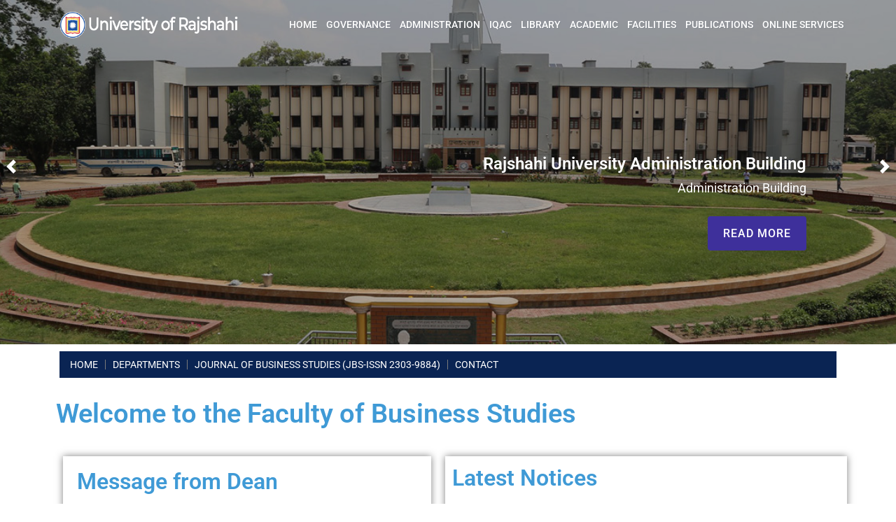

--- FILE ---
content_type: text/html; charset=UTF-8
request_url: https://www.ru.ac.bd/business/
body_size: 13143
content:
<!doctype html>
<html lang="en-US">
<head>
	<meta name="viewport" content="width=device-width, initial-scale=1">
	<link rel="profile" href="https://gmpg.org/xfn/11">
	<link href="https://fonts.googleapis.com/css2?family=Roboto:ital,wght@0,400;0,500;0,700;0,900;1,400;1,500;1,700;1,900&display=swap" rel="stylesheet"> 
	<link rel="preconnect" href="https://fonts.gstatic.com">
<link href="https://fonts.googleapis.com/css2?family=Open+Sans:ital,wght@0,300;0,400;0,600;0,700;0,800;1,300;1,400;1,600;1,700;1,800&display=swap" rel="stylesheet"> 
<link rel="preconnect" href="https://fonts.gstatic.com">
<link rel="icon" href="https://www.ru.ac.bd/wp-content/uploads/2022/02/logo-icon-150x150.png" sizes="32x32" />
<link rel="icon" href="https://www.ru.ac.bd/wp-content/uploads/2022/02/logo-icon.png" sizes="192x192" />
<link rel="apple-touch-icon" href="https://www.ru.ac.bd/wp-content/uploads/2022/02/logo-icon.png" />
<meta name="msapplication-TileImage" content="https://www.ru.ac.bd/wp-content/uploads/2022/02/logo-icon.png" />
<link href="https://fonts.googleapis.com/css2?family=Raleway:ital,wght@0,300;0,400;0,500;0,600;0,700;0,800;0,900;1,300;1,400;1,500;1,600;1,700;1,800;1,900&display=swap" rel="stylesheet"> 
	<title>Faculty of Business Studies &#8211; Just another Rajshahi University Sites</title>
<meta name='robots' content='max-image-preview:large' />
	<style>img:is([sizes="auto" i], [sizes^="auto," i]) { contain-intrinsic-size: 3000px 1500px }</style>
	<link rel='dns-prefetch' href='//www.ru.ac.bd' />
<link rel='dns-prefetch' href='//fonts.googleapis.com' />
<link rel="alternate" type="application/rss+xml" title="Faculty of Business Studies &raquo; Feed" href="https://www.ru.ac.bd/business/feed/" />
<link rel="alternate" type="application/rss+xml" title="Faculty of Business Studies &raquo; Comments Feed" href="https://www.ru.ac.bd/business/comments/feed/" />
<script type="text/javascript">
/* <![CDATA[ */
window._wpemojiSettings = {"baseUrl":"https:\/\/s.w.org\/images\/core\/emoji\/15.1.0\/72x72\/","ext":".png","svgUrl":"https:\/\/s.w.org\/images\/core\/emoji\/15.1.0\/svg\/","svgExt":".svg","source":{"concatemoji":"https:\/\/www.ru.ac.bd\/business\/wp-includes\/js\/wp-emoji-release.min.js?ver=6.8.1"}};
/*! This file is auto-generated */
!function(i,n){var o,s,e;function c(e){try{var t={supportTests:e,timestamp:(new Date).valueOf()};sessionStorage.setItem(o,JSON.stringify(t))}catch(e){}}function p(e,t,n){e.clearRect(0,0,e.canvas.width,e.canvas.height),e.fillText(t,0,0);var t=new Uint32Array(e.getImageData(0,0,e.canvas.width,e.canvas.height).data),r=(e.clearRect(0,0,e.canvas.width,e.canvas.height),e.fillText(n,0,0),new Uint32Array(e.getImageData(0,0,e.canvas.width,e.canvas.height).data));return t.every(function(e,t){return e===r[t]})}function u(e,t,n){switch(t){case"flag":return n(e,"\ud83c\udff3\ufe0f\u200d\u26a7\ufe0f","\ud83c\udff3\ufe0f\u200b\u26a7\ufe0f")?!1:!n(e,"\ud83c\uddfa\ud83c\uddf3","\ud83c\uddfa\u200b\ud83c\uddf3")&&!n(e,"\ud83c\udff4\udb40\udc67\udb40\udc62\udb40\udc65\udb40\udc6e\udb40\udc67\udb40\udc7f","\ud83c\udff4\u200b\udb40\udc67\u200b\udb40\udc62\u200b\udb40\udc65\u200b\udb40\udc6e\u200b\udb40\udc67\u200b\udb40\udc7f");case"emoji":return!n(e,"\ud83d\udc26\u200d\ud83d\udd25","\ud83d\udc26\u200b\ud83d\udd25")}return!1}function f(e,t,n){var r="undefined"!=typeof WorkerGlobalScope&&self instanceof WorkerGlobalScope?new OffscreenCanvas(300,150):i.createElement("canvas"),a=r.getContext("2d",{willReadFrequently:!0}),o=(a.textBaseline="top",a.font="600 32px Arial",{});return e.forEach(function(e){o[e]=t(a,e,n)}),o}function t(e){var t=i.createElement("script");t.src=e,t.defer=!0,i.head.appendChild(t)}"undefined"!=typeof Promise&&(o="wpEmojiSettingsSupports",s=["flag","emoji"],n.supports={everything:!0,everythingExceptFlag:!0},e=new Promise(function(e){i.addEventListener("DOMContentLoaded",e,{once:!0})}),new Promise(function(t){var n=function(){try{var e=JSON.parse(sessionStorage.getItem(o));if("object"==typeof e&&"number"==typeof e.timestamp&&(new Date).valueOf()<e.timestamp+604800&&"object"==typeof e.supportTests)return e.supportTests}catch(e){}return null}();if(!n){if("undefined"!=typeof Worker&&"undefined"!=typeof OffscreenCanvas&&"undefined"!=typeof URL&&URL.createObjectURL&&"undefined"!=typeof Blob)try{var e="postMessage("+f.toString()+"("+[JSON.stringify(s),u.toString(),p.toString()].join(",")+"));",r=new Blob([e],{type:"text/javascript"}),a=new Worker(URL.createObjectURL(r),{name:"wpTestEmojiSupports"});return void(a.onmessage=function(e){c(n=e.data),a.terminate(),t(n)})}catch(e){}c(n=f(s,u,p))}t(n)}).then(function(e){for(var t in e)n.supports[t]=e[t],n.supports.everything=n.supports.everything&&n.supports[t],"flag"!==t&&(n.supports.everythingExceptFlag=n.supports.everythingExceptFlag&&n.supports[t]);n.supports.everythingExceptFlag=n.supports.everythingExceptFlag&&!n.supports.flag,n.DOMReady=!1,n.readyCallback=function(){n.DOMReady=!0}}).then(function(){return e}).then(function(){var e;n.supports.everything||(n.readyCallback(),(e=n.source||{}).concatemoji?t(e.concatemoji):e.wpemoji&&e.twemoji&&(t(e.twemoji),t(e.wpemoji)))}))}((window,document),window._wpemojiSettings);
/* ]]> */
</script>
<style id='wp-emoji-styles-inline-css' type='text/css'>

	img.wp-smiley, img.emoji {
		display: inline !important;
		border: none !important;
		box-shadow: none !important;
		height: 1em !important;
		width: 1em !important;
		margin: 0 0.07em !important;
		vertical-align: -0.1em !important;
		background: none !important;
		padding: 0 !important;
	}
</style>
<style id='classic-theme-styles-inline-css' type='text/css'>
/*! This file is auto-generated */
.wp-block-button__link{color:#fff;background-color:#32373c;border-radius:9999px;box-shadow:none;text-decoration:none;padding:calc(.667em + 2px) calc(1.333em + 2px);font-size:1.125em}.wp-block-file__button{background:#32373c;color:#fff;text-decoration:none}
</style>
<style id='global-styles-inline-css' type='text/css'>
:root{--wp--preset--aspect-ratio--square: 1;--wp--preset--aspect-ratio--4-3: 4/3;--wp--preset--aspect-ratio--3-4: 3/4;--wp--preset--aspect-ratio--3-2: 3/2;--wp--preset--aspect-ratio--2-3: 2/3;--wp--preset--aspect-ratio--16-9: 16/9;--wp--preset--aspect-ratio--9-16: 9/16;--wp--preset--color--black: #000000;--wp--preset--color--cyan-bluish-gray: #abb8c3;--wp--preset--color--white: #ffffff;--wp--preset--color--pale-pink: #f78da7;--wp--preset--color--vivid-red: #cf2e2e;--wp--preset--color--luminous-vivid-orange: #ff6900;--wp--preset--color--luminous-vivid-amber: #fcb900;--wp--preset--color--light-green-cyan: #7bdcb5;--wp--preset--color--vivid-green-cyan: #00d084;--wp--preset--color--pale-cyan-blue: #8ed1fc;--wp--preset--color--vivid-cyan-blue: #0693e3;--wp--preset--color--vivid-purple: #9b51e0;--wp--preset--gradient--vivid-cyan-blue-to-vivid-purple: linear-gradient(135deg,rgba(6,147,227,1) 0%,rgb(155,81,224) 100%);--wp--preset--gradient--light-green-cyan-to-vivid-green-cyan: linear-gradient(135deg,rgb(122,220,180) 0%,rgb(0,208,130) 100%);--wp--preset--gradient--luminous-vivid-amber-to-luminous-vivid-orange: linear-gradient(135deg,rgba(252,185,0,1) 0%,rgba(255,105,0,1) 100%);--wp--preset--gradient--luminous-vivid-orange-to-vivid-red: linear-gradient(135deg,rgba(255,105,0,1) 0%,rgb(207,46,46) 100%);--wp--preset--gradient--very-light-gray-to-cyan-bluish-gray: linear-gradient(135deg,rgb(238,238,238) 0%,rgb(169,184,195) 100%);--wp--preset--gradient--cool-to-warm-spectrum: linear-gradient(135deg,rgb(74,234,220) 0%,rgb(151,120,209) 20%,rgb(207,42,186) 40%,rgb(238,44,130) 60%,rgb(251,105,98) 80%,rgb(254,248,76) 100%);--wp--preset--gradient--blush-light-purple: linear-gradient(135deg,rgb(255,206,236) 0%,rgb(152,150,240) 100%);--wp--preset--gradient--blush-bordeaux: linear-gradient(135deg,rgb(254,205,165) 0%,rgb(254,45,45) 50%,rgb(107,0,62) 100%);--wp--preset--gradient--luminous-dusk: linear-gradient(135deg,rgb(255,203,112) 0%,rgb(199,81,192) 50%,rgb(65,88,208) 100%);--wp--preset--gradient--pale-ocean: linear-gradient(135deg,rgb(255,245,203) 0%,rgb(182,227,212) 50%,rgb(51,167,181) 100%);--wp--preset--gradient--electric-grass: linear-gradient(135deg,rgb(202,248,128) 0%,rgb(113,206,126) 100%);--wp--preset--gradient--midnight: linear-gradient(135deg,rgb(2,3,129) 0%,rgb(40,116,252) 100%);--wp--preset--font-size--small: 13px;--wp--preset--font-size--medium: 20px;--wp--preset--font-size--large: 36px;--wp--preset--font-size--x-large: 42px;--wp--preset--spacing--20: 0.44rem;--wp--preset--spacing--30: 0.67rem;--wp--preset--spacing--40: 1rem;--wp--preset--spacing--50: 1.5rem;--wp--preset--spacing--60: 2.25rem;--wp--preset--spacing--70: 3.38rem;--wp--preset--spacing--80: 5.06rem;--wp--preset--shadow--natural: 6px 6px 9px rgba(0, 0, 0, 0.2);--wp--preset--shadow--deep: 12px 12px 50px rgba(0, 0, 0, 0.4);--wp--preset--shadow--sharp: 6px 6px 0px rgba(0, 0, 0, 0.2);--wp--preset--shadow--outlined: 6px 6px 0px -3px rgba(255, 255, 255, 1), 6px 6px rgba(0, 0, 0, 1);--wp--preset--shadow--crisp: 6px 6px 0px rgba(0, 0, 0, 1);}:where(.is-layout-flex){gap: 0.5em;}:where(.is-layout-grid){gap: 0.5em;}body .is-layout-flex{display: flex;}.is-layout-flex{flex-wrap: wrap;align-items: center;}.is-layout-flex > :is(*, div){margin: 0;}body .is-layout-grid{display: grid;}.is-layout-grid > :is(*, div){margin: 0;}:where(.wp-block-columns.is-layout-flex){gap: 2em;}:where(.wp-block-columns.is-layout-grid){gap: 2em;}:where(.wp-block-post-template.is-layout-flex){gap: 1.25em;}:where(.wp-block-post-template.is-layout-grid){gap: 1.25em;}.has-black-color{color: var(--wp--preset--color--black) !important;}.has-cyan-bluish-gray-color{color: var(--wp--preset--color--cyan-bluish-gray) !important;}.has-white-color{color: var(--wp--preset--color--white) !important;}.has-pale-pink-color{color: var(--wp--preset--color--pale-pink) !important;}.has-vivid-red-color{color: var(--wp--preset--color--vivid-red) !important;}.has-luminous-vivid-orange-color{color: var(--wp--preset--color--luminous-vivid-orange) !important;}.has-luminous-vivid-amber-color{color: var(--wp--preset--color--luminous-vivid-amber) !important;}.has-light-green-cyan-color{color: var(--wp--preset--color--light-green-cyan) !important;}.has-vivid-green-cyan-color{color: var(--wp--preset--color--vivid-green-cyan) !important;}.has-pale-cyan-blue-color{color: var(--wp--preset--color--pale-cyan-blue) !important;}.has-vivid-cyan-blue-color{color: var(--wp--preset--color--vivid-cyan-blue) !important;}.has-vivid-purple-color{color: var(--wp--preset--color--vivid-purple) !important;}.has-black-background-color{background-color: var(--wp--preset--color--black) !important;}.has-cyan-bluish-gray-background-color{background-color: var(--wp--preset--color--cyan-bluish-gray) !important;}.has-white-background-color{background-color: var(--wp--preset--color--white) !important;}.has-pale-pink-background-color{background-color: var(--wp--preset--color--pale-pink) !important;}.has-vivid-red-background-color{background-color: var(--wp--preset--color--vivid-red) !important;}.has-luminous-vivid-orange-background-color{background-color: var(--wp--preset--color--luminous-vivid-orange) !important;}.has-luminous-vivid-amber-background-color{background-color: var(--wp--preset--color--luminous-vivid-amber) !important;}.has-light-green-cyan-background-color{background-color: var(--wp--preset--color--light-green-cyan) !important;}.has-vivid-green-cyan-background-color{background-color: var(--wp--preset--color--vivid-green-cyan) !important;}.has-pale-cyan-blue-background-color{background-color: var(--wp--preset--color--pale-cyan-blue) !important;}.has-vivid-cyan-blue-background-color{background-color: var(--wp--preset--color--vivid-cyan-blue) !important;}.has-vivid-purple-background-color{background-color: var(--wp--preset--color--vivid-purple) !important;}.has-black-border-color{border-color: var(--wp--preset--color--black) !important;}.has-cyan-bluish-gray-border-color{border-color: var(--wp--preset--color--cyan-bluish-gray) !important;}.has-white-border-color{border-color: var(--wp--preset--color--white) !important;}.has-pale-pink-border-color{border-color: var(--wp--preset--color--pale-pink) !important;}.has-vivid-red-border-color{border-color: var(--wp--preset--color--vivid-red) !important;}.has-luminous-vivid-orange-border-color{border-color: var(--wp--preset--color--luminous-vivid-orange) !important;}.has-luminous-vivid-amber-border-color{border-color: var(--wp--preset--color--luminous-vivid-amber) !important;}.has-light-green-cyan-border-color{border-color: var(--wp--preset--color--light-green-cyan) !important;}.has-vivid-green-cyan-border-color{border-color: var(--wp--preset--color--vivid-green-cyan) !important;}.has-pale-cyan-blue-border-color{border-color: var(--wp--preset--color--pale-cyan-blue) !important;}.has-vivid-cyan-blue-border-color{border-color: var(--wp--preset--color--vivid-cyan-blue) !important;}.has-vivid-purple-border-color{border-color: var(--wp--preset--color--vivid-purple) !important;}.has-vivid-cyan-blue-to-vivid-purple-gradient-background{background: var(--wp--preset--gradient--vivid-cyan-blue-to-vivid-purple) !important;}.has-light-green-cyan-to-vivid-green-cyan-gradient-background{background: var(--wp--preset--gradient--light-green-cyan-to-vivid-green-cyan) !important;}.has-luminous-vivid-amber-to-luminous-vivid-orange-gradient-background{background: var(--wp--preset--gradient--luminous-vivid-amber-to-luminous-vivid-orange) !important;}.has-luminous-vivid-orange-to-vivid-red-gradient-background{background: var(--wp--preset--gradient--luminous-vivid-orange-to-vivid-red) !important;}.has-very-light-gray-to-cyan-bluish-gray-gradient-background{background: var(--wp--preset--gradient--very-light-gray-to-cyan-bluish-gray) !important;}.has-cool-to-warm-spectrum-gradient-background{background: var(--wp--preset--gradient--cool-to-warm-spectrum) !important;}.has-blush-light-purple-gradient-background{background: var(--wp--preset--gradient--blush-light-purple) !important;}.has-blush-bordeaux-gradient-background{background: var(--wp--preset--gradient--blush-bordeaux) !important;}.has-luminous-dusk-gradient-background{background: var(--wp--preset--gradient--luminous-dusk) !important;}.has-pale-ocean-gradient-background{background: var(--wp--preset--gradient--pale-ocean) !important;}.has-electric-grass-gradient-background{background: var(--wp--preset--gradient--electric-grass) !important;}.has-midnight-gradient-background{background: var(--wp--preset--gradient--midnight) !important;}.has-small-font-size{font-size: var(--wp--preset--font-size--small) !important;}.has-medium-font-size{font-size: var(--wp--preset--font-size--medium) !important;}.has-large-font-size{font-size: var(--wp--preset--font-size--large) !important;}.has-x-large-font-size{font-size: var(--wp--preset--font-size--x-large) !important;}
:where(.wp-block-post-template.is-layout-flex){gap: 1.25em;}:where(.wp-block-post-template.is-layout-grid){gap: 1.25em;}
:where(.wp-block-columns.is-layout-flex){gap: 2em;}:where(.wp-block-columns.is-layout-grid){gap: 2em;}
:root :where(.wp-block-pullquote){font-size: 1.5em;line-height: 1.6;}
</style>
<link rel='stylesheet' id='page-list-style-css' href='https://www.ru.ac.bd/business/wp-content/plugins/page-list/css/page-list.css?ver=5.7' type='text/css' media='all' />
<link rel='stylesheet' id='websdevusaecom-google-font-css' href='https://fonts.googleapis.com/css?family=Open+Sans&#038;ver=6.8.1' type='text/css' media='all' />
<link rel='stylesheet' id='animate-css' href='https://www.ru.ac.bd/business/wp-content/themes/rurajitdept/css/animate.min.css?ver=6.8.1' type='text/css' media='all' />
<link rel='stylesheet' id='bootstrap-css' href='https://www.ru.ac.bd/business/wp-content/themes/rurajitdept/css/bootstrap.min.css?ver=6.8.1' type='text/css' media='all' />
<link rel='stylesheet' id='bootstrapmap-css' href='https://www.ru.ac.bd/business/wp-content/themes/rurajitdept/css/bootstrap.css.map?ver=6.8.1' type='text/css' media='all' />
<link rel='stylesheet' id='owl-carousel-css' href='https://www.ru.ac.bd/business/wp-content/themes/rurajitdept/css/owl.carousel.min.css?ver=6.8.1' type='text/css' media='all' />
<link rel='stylesheet' id='owl-theme-css' href='https://www.ru.ac.bd/business/wp-content/themes/rurajitdept/css/owl.theme.default.min.css?ver=6.8.1' type='text/css' media='all' />
<link rel='stylesheet' id='simplelightbox-css' href='https://www.ru.ac.bd/business/wp-content/themes/rurajitdept/css/simplelightbox.min.css?ver=6.8.1' type='text/css' media='all' />
<link rel='stylesheet' id='font-awesome-css' href='https://www.ru.ac.bd/business/wp-content/plugins/elementor/assets/lib/font-awesome/css/font-awesome.min.css?ver=4.7.0' type='text/css' media='all' />
<link rel='stylesheet' id='websdevusaecom-main-nav-css' href='https://www.ru.ac.bd/business/wp-content/themes/rurajitdept/css/main-nav.css?ver=6.8.1' type='text/css' media='all' />
<link rel='stylesheet' id='websdevusaecom-style-css' href='https://www.ru.ac.bd/business/wp-content/themes/rurajitdept/style.css?ver=6.8.1' type='text/css' media='all' />
<link rel='stylesheet' id='elementor-icons-css' href='https://www.ru.ac.bd/business/wp-content/plugins/elementor/assets/lib/eicons/css/elementor-icons.min.css?ver=5.36.0' type='text/css' media='all' />
<link rel='stylesheet' id='elementor-frontend-css' href='https://www.ru.ac.bd/business/wp-content/plugins/elementor/assets/css/frontend.min.css?ver=3.28.3' type='text/css' media='all' />
<link rel='stylesheet' id='elementor-post-3-css' href='https://www.ru.ac.bd/business/wp-content/uploads/sites/64/elementor/css/post-3.css?ver=1745299666' type='text/css' media='all' />
<link rel='stylesheet' id='widget-heading-css' href='https://www.ru.ac.bd/business/wp-content/plugins/elementor/assets/css/widget-heading.min.css?ver=3.28.3' type='text/css' media='all' />
<link rel='stylesheet' id='e-animation-zoomIn-css' href='https://www.ru.ac.bd/business/wp-content/plugins/elementor/assets/lib/animations/styles/zoomIn.min.css?ver=3.28.3' type='text/css' media='all' />
<link rel='stylesheet' id='elementor-post-357-css' href='https://www.ru.ac.bd/business/wp-content/uploads/sites/64/elementor/css/post-357.css?ver=1745300508' type='text/css' media='all' />
<link rel='stylesheet' id='websdevusaecom-media-style-css' href='https://www.ru.ac.bd/business/wp-content/themes/rurajitdept/css/media-style.css?ver=6.8.1' type='text/css' media='all' />
<link rel='stylesheet' id='elementor-gf-local-roboto-css' href='https://www.ru.ac.bd/business/wp-content/uploads/sites/64/elementor/google-fonts/css/roboto.css?ver=1742545656' type='text/css' media='all' />
<link rel='stylesheet' id='elementor-gf-local-robotoslab-css' href='https://www.ru.ac.bd/business/wp-content/uploads/sites/64/elementor/google-fonts/css/robotoslab.css?ver=1742545680' type='text/css' media='all' />
<script type="text/javascript" src="https://www.ru.ac.bd/business/wp-includes/js/jquery/jquery.min.js?ver=3.7.1" id="jquery-core-js"></script>
<script type="text/javascript" src="https://www.ru.ac.bd/business/wp-includes/js/jquery/jquery-migrate.min.js?ver=3.4.1" id="jquery-migrate-js"></script>
<script type="text/javascript" src="https://www.ru.ac.bd/business/wp-content/themes/rurajitdept/js/owl.carousel.js?ver=6.8.1" id="owl-carousel-js"></script>
<script type="text/javascript" src="https://www.ru.ac.bd/business/wp-content/themes/rurajitdept/js/simple-lightbox.min.js?ver=6.8.1" id="simple-lightbox-js"></script>
<script type="text/javascript" src="https://www.ru.ac.bd/business/wp-content/themes/rurajitdept/js/popper.min.js?ver=6.8.1" id="popper-js"></script>
<script type="text/javascript" src="https://www.ru.ac.bd/business/wp-content/themes/rurajitdept/js/bootstrap.min.js?ver=6.8.1" id="bootstrap-js"></script>
<script type="text/javascript" src="https://www.ru.ac.bd/business/wp-content/themes/rurajitdept/js/jquery.ez-plus-custom.js?ver=6.8.1" id="jquery-ez-plus-js"></script>
<script type="text/javascript" src="https://www.ru.ac.bd/business/wp-content/themes/rurajitdept/js/jquery.sticky-sidebar.min.js?ver=6.8.1" id="jquery-sticky-sidebar-js"></script>
<script type="text/javascript" src="https://www.ru.ac.bd/business/wp-content/themes/rurajitdept/js/skip-link-focus-fix.js?ver=6.8.1" id="websdevusaecom-skip-link-focus-fix-js"></script>
<script type="text/javascript" id="websdevusaecom-custom-script-js-extra">
/* <![CDATA[ */
var websdevusaecom_script_obj = {"rtl":"","sticky_header":"1"};
/* ]]> */
</script>
<script type="text/javascript" src="https://www.ru.ac.bd/business/wp-content/themes/rurajitdept/js/custom-script.js?ver=6.8.1" id="websdevusaecom-custom-script-js"></script>
<!--[if lt IE 9]>
<script type="text/javascript" src="https://www.ru.ac.bd/business/wp-content/themes/rurajitdept/js/respond.min.js?ver=6.8.1" id="respond-js"></script>
<![endif]-->
<!--[if lt IE 9]>
<script type="text/javascript" src="https://www.ru.ac.bd/business/wp-content/themes/rurajitdept/js/html5shiv.js?ver=6.8.1" id="html5shiv-js"></script>
<![endif]-->
<link rel="https://api.w.org/" href="https://www.ru.ac.bd/business/wp-json/" /><link rel="alternate" title="JSON" type="application/json" href="https://www.ru.ac.bd/business/wp-json/wp/v2/pages/357" /><link rel="EditURI" type="application/rsd+xml" title="RSD" href="https://www.ru.ac.bd/business/xmlrpc.php?rsd" />
<meta name="generator" content="WordPress 6.8.1" />
<link rel="canonical" href="https://www.ru.ac.bd/business/" />
<link rel='shortlink' href='https://www.ru.ac.bd/business/' />
<link rel="alternate" title="oEmbed (JSON)" type="application/json+oembed" href="https://www.ru.ac.bd/business/wp-json/oembed/1.0/embed?url=https%3A%2F%2Fwww.ru.ac.bd%2Fbusiness%2F" />
<link rel="alternate" title="oEmbed (XML)" type="text/xml+oembed" href="https://www.ru.ac.bd/business/wp-json/oembed/1.0/embed?url=https%3A%2F%2Fwww.ru.ac.bd%2Fbusiness%2F&#038;format=xml" />
<meta name="generator" content="Elementor 3.28.3; features: additional_custom_breakpoints, e_local_google_fonts; settings: css_print_method-external, google_font-enabled, font_display-auto">
			<style>
				.e-con.e-parent:nth-of-type(n+4):not(.e-lazyloaded):not(.e-no-lazyload),
				.e-con.e-parent:nth-of-type(n+4):not(.e-lazyloaded):not(.e-no-lazyload) * {
					background-image: none !important;
				}
				@media screen and (max-height: 1024px) {
					.e-con.e-parent:nth-of-type(n+3):not(.e-lazyloaded):not(.e-no-lazyload),
					.e-con.e-parent:nth-of-type(n+3):not(.e-lazyloaded):not(.e-no-lazyload) * {
						background-image: none !important;
					}
				}
				@media screen and (max-height: 640px) {
					.e-con.e-parent:nth-of-type(n+2):not(.e-lazyloaded):not(.e-no-lazyload),
					.e-con.e-parent:nth-of-type(n+2):not(.e-lazyloaded):not(.e-no-lazyload) * {
						background-image: none !important;
					}
				}
			</style>
			</head>

<body class="home wp-singular page-template-default page page-id-357 wp-theme-rurajitdept full elementor-default elementor-kit-3 elementor-page elementor-page-357">
<style>
 #owl-demo .item{
  margin: 3px;
}
#owl-demo .item img{
  display: block;
  width: 100%;
  height: auto;
}
.owl-dots button{width:10px;height:10px; margin: 0px 5px;}
</style>
<script>
    jQuery(document).ready(function() {
 
  jQuery("#owl-demo").owlCarousel({ 
	  loop:true,
	autoplay:true,
	autoplayTimeout:3000,
	dots:false,
	nav    : true,
	navText : ["<i class='fa fa-chevron-left'></i>","<i class='fa fa-chevron-right'></i>"],
	autoplayHoverPause:true,
      //autoPlay: 2000, //Set AutoPlay to 3 seconds 
      items : 3,
      itemsDesktop : [1199,3],
      itemsDesktopSmall : [979,2] 
  });
 
});
</script>
<div id="page-websdevusa" class="site-websdevusa no-ecommerce-web">
	<a class="skip-link screen-reader-text" href="#content">Skip to content</a>

	<header id="masthead" class="header_transperent no-ecommerce site-header small-header header_transperent_php"><meta http-equiv="Content-Type" content="text/html; charset=utf-8">  	
	<div class="header-main">
    	<div class="container">
    		<div class="primary-menu-container row">
    		    <div class="col-md-3">
					<div class="header-branding">
						<div class="site-branding logo-img">
							<a href="https://www.ru.ac.bd/" rel="home"><img src="https://www.ru.ac.bd/business/wp-content/themes/rurajit/images/ru-logo.png" alt="" class="img-responsive" /></a>
						</div><!-- .site-branding -->
					</div>
				</div>		
				<div class="col">
	        		<nav id="site-navigation" class="main-navigation navbar navbar-expand-md navbar-light row" role="navigation">
						<div class="navbar-header">
							<button class="navbar-toggler" type="button" data-toggle="collapse" data-target="#TF-Navbar" aria-controls="TF-Navbar" aria-expanded="false" aria-label="Toggle navigation">
								<span class="icon-bar"></span>
								<span class="icon-bar"></span>
								<span class="icon-bar"></span>
							</button>
						</div>
						<div id="TF-Navbar" class="collapse navbar-collapse col-md-12"><ul id="primary-menu" class="nav navbar-nav primary-menu"><li itemscope="itemscope" itemtype="https://www.schema.org/SiteNavigationElement" id="menu-item-732" class="menu-item menu-item-type-post_type menu-item-object-page menu-item-home menu-item-732 nav-item"><a href="https://www.ru.ac.bd/" class="nav-link"><span class="menu-text">HOME</span></a></li>
<li itemscope="itemscope" itemtype="https://www.schema.org/SiteNavigationElement" id="menu-item-724" class="menu-item menu-item-type-post_type menu-item-object-page menu-item-724 nav-item"><a href="https://www.ru.ac.bd/governance/" class="nav-link"><span class="menu-text">Governance</span></a></li>
<li itemscope="itemscope" itemtype="https://www.schema.org/SiteNavigationElement" id="menu-item-725" class="menu-item menu-item-type-post_type menu-item-object-page menu-item-725 nav-item"><a href="https://www.ru.ac.bd/administration/" class="nav-link"><span class="menu-text">Administration</span></a></li>
<li itemscope="itemscope" itemtype="https://www.schema.org/SiteNavigationElement" id="menu-item-726" class="menu-item menu-item-type-custom menu-item-object-custom menu-item-726 nav-item"><a href="https://www.ru.ac.bd/iqac/" class="nav-link"><span class="menu-text">IQAC</span></a></li>
<li itemscope="itemscope" itemtype="https://www.schema.org/SiteNavigationElement" id="menu-item-10069" class="menu-item menu-item-type-custom menu-item-object-custom menu-item-10069 nav-item"><a href="http://library.ru.ac.bd" class="nav-link"><span class="menu-text">Library</span></a></li>
<li itemscope="itemscope" itemtype="https://www.schema.org/SiteNavigationElement" id="menu-item-727" class="menu-item menu-item-type-post_type menu-item-object-page menu-item-727 nav-item"><a href="https://www.ru.ac.bd/academic/" class="nav-link"><span class="menu-text">Academic</span></a></li>
<li itemscope="itemscope" itemtype="https://www.schema.org/SiteNavigationElement" id="menu-item-728" class="menu-item menu-item-type-post_type menu-item-object-page menu-item-728 nav-item"><a href="https://www.ru.ac.bd/facilities/" class="nav-link"><span class="menu-text">Facilities</span></a></li>
<li itemscope="itemscope" itemtype="https://www.schema.org/SiteNavigationElement" id="menu-item-730" class="menu-item menu-item-type-post_type menu-item-object-page menu-item-730 nav-item"><a href="https://www.ru.ac.bd/publications/" class="nav-link"><span class="menu-text">Publications</span></a></li>
<li itemscope="itemscope" itemtype="https://www.schema.org/SiteNavigationElement" id="menu-item-731" class="menu-item menu-item-type-post_type menu-item-object-page menu-item-731 nav-item"><a href="https://www.ru.ac.bd/online-services/" class="nav-link"><span class="menu-text">Online Services</span></a></li>
</ul></div>					</nav><!-- #site-navigation -->
				</div>
				
            </div>
        </div>
    </div>
        <div id="sticky-header-container"></div>
	</header><!-- #masthead -->
    <section id="slider" class="slider">
        <div id="banner" class="banner slider-header">
		
			
            
	<div id="carousel-example-generic" class="carousel slide" data-ride="carousel">
  <!-- Indicators -->
  <ol class="carousel-indicators">
          <li data-target="#carousel-example-generic" data-slide-to="0" class="active"></li>
          </ol>

  <!-- Wrapper for slides -->
  <div class="carousel-inner" role="listbox">
  <div class="banner-bg"></div>
                  <style>
          .carousel-inner .carousel-item > img {
  -webkit-animation: thing 20s;
  -o-animation: thing 20s;
  animation: thing 20s; 
}
@keyframes thing {
  from {
     transform: scale(1, 1);
  }
  to {
    transform: scale(1.5, 1.5);
  }
}
      </style>
      <div class="carousel-item active">
       
		<img data-animation="animated zoomIn" src="https://www.ru.ac.bd/business/wp-content/uploads/sites/64/2022/02/breadcumb-bg.jpg" alt="" title="" class="img-responsive"/>
			<div class="carousel-caption right">
			  <div class="banner-text">
			    <h4  data-animation="animated fadeInRight">Rajshahi University Administration Building</h4>
				<h6 data-animation="animated fadeInLeft">Administration Building</h6>
							
				<p><a class="btn slide_button" data-animation="animated zoomInUp" href="#">Read More</a></p>
							  </div>
			</div>		
      </div>
            </div>

  <!-- Controls -->
<a class="carousel-control-prev" href="#carousel-example-generic" role="button" data-slide="prev">
    <span class="carousel-control-prev-icon" aria-hidden="true"></span>
    <span class="sr-only">Previous</span>
</a>
<a class="carousel-control-next" href="#carousel-example-generic" role="button" data-slide="next">
    <span class="carousel-control-next-icon" aria-hidden="true"></span>
    <span class="sr-only">Next</span>
</a>
</div>
<script>
   // $('#carousel-example-generic').carousel({
 // interval: 3000,
 // pause: null
//})
/* Demo Scripts for Bootstrap Carousel and Animate.css article
* on SitePoint by Maria Antonietta Perna
*animation effects:https://mdbootstrap.com/docs/jquery/css/animations/
*/

(function( $ ) {

	//Function to animate slider captions 
	function doAnimations( elems ) {
		//Cache the animationend event in a variable
		var animEndEv = 'webkitAnimationEnd animationend';
		
		elems.each(function () {
			var $this = $(this),
				$animationType = $this.data('animation');
			$this.addClass($animationType).one(animEndEv, function () {
				$this.removeClass($animationType);
			});
		});
	}
	
	//Variables on page load 
	var $myCarousel = $('#carousel-example-generic'),
		$firstAnimatingElems = $myCarousel.find('.item:first').find("[data-animation ^= 'animated']");
		
	//Initialize carousel 
	$myCarousel.carousel();
	
	//Animate captions in first slide on page load 
	doAnimations($firstAnimatingElems);
	
	//Pause carousel  
	$myCarousel.carousel('pause');
	
	
	//Other slides to be animated on carousel slide event 
	$myCarousel.on('slide.bs.carousel', function (e) {
		var $animatingElems = $(e.relatedTarget).find("[data-animation ^= 'animated']");
		doAnimations($animatingElems);
	});  
	
})(jQuery);
</script>
        </div>        
    </section>
<div class="header-dept-main-menu">
    	<div class="container">
    		<div class="primary-menu-container ron_deptmenus">    		    
				<nav id="site-navigation" class="main-navigation navbar navbar-expand-md navbar-light" role="navigation">
						<div class="navbar-header">
							<button class="navbar-toggler" type="button" data-toggle="collapse" data-target="#TF-Navbar2" aria-controls="TF-Navbar2" aria-expanded="false" aria-label="Toggle navigation">
								<span class="icon-bar"></span>
								<span class="icon-bar"></span>
								<span class="icon-bar"></span>
							</button>
						</div>
						<div id="TF-Navbar2" class="collapse navbar-collapse"><ul id="deptmenu" class="nav navbar-nav primary-menu"><li itemscope="itemscope" itemtype="https://www.schema.org/SiteNavigationElement" id="menu-item-577" class="menu-item menu-item-type-post_type menu-item-object-page menu-item-home current-menu-item page_item page-item-357 current_page_item active menu-item-577 nav-item"><a href="https://www.ru.ac.bd/business/" class="nav-link"><span class="menu-text">HOME</span></a></li>
<li itemscope="itemscope" itemtype="https://www.schema.org/SiteNavigationElement" id="menu-item-576" class="menu-item menu-item-type-post_type menu-item-object-page menu-item-576 nav-item"><a href="https://www.ru.ac.bd/business/department/" class="nav-link"><span class="menu-text">Departments</span></a></li>
<li itemscope="itemscope" itemtype="https://www.schema.org/SiteNavigationElement" id="menu-item-574" class="menu-item menu-item-type-post_type menu-item-object-page menu-item-574 nav-item"><a href="https://www.ru.ac.bd/business/journal/" class="nav-link"><span class="menu-text">Journal of Business Studies (JBS-ISSN 2303-9884)</span></a></li>
<li itemscope="itemscope" itemtype="https://www.schema.org/SiteNavigationElement" id="menu-item-575" class="menu-item menu-item-type-post_type menu-item-object-page menu-item-575 nav-item"><a href="https://www.ru.ac.bd/business/contact/" class="nav-link"><span class="menu-text">Contact</span></a></li>
</ul></div>					</nav><!-- #site-navigation -->
            </div>
        </div>
    </div>	<div id="content-websdevusa" class="site-content-websdevusa space business-page content-area">
<div class="container-full default-page-contaienr page_php">

    
                                <article class="ron-text-area" id="post-357">
                                      
                    
                    <div class="entry">
                        
<div data-elementor-type="wp-page" data-elementor-id="357" class="elementor elementor-357" data-elementor-post-type="page">
<section class="elementor-section elementor-top-section elementor-element elementor-element-78e33c01 elementor-section-full_width elementor-section-stretched elementor-section-height-default elementor-section-height-default" data-id="78e33c01" data-element_type="section" data-settings="{&quot;stretch_section&quot;:&quot;section-stretched&quot;}">
<div class="elementor-container elementor-column-gap-default">
<div class="elementor-column elementor-col-100 elementor-top-column elementor-element elementor-element-1b2e603f" data-id="1b2e603f" data-element_type="column">
<div class="elementor-widget-wrap elementor-element-populated">
<section class="elementor-section elementor-inner-section elementor-element elementor-element-9662fe8 elementor-section-boxed elementor-section-height-default elementor-section-height-default" data-id="9662fe8" data-element_type="section">
<div class="elementor-container elementor-column-gap-default">
<div class="elementor-column elementor-col-100 elementor-inner-column elementor-element elementor-element-23f10ba" data-id="23f10ba" data-element_type="column">
<div class="elementor-widget-wrap elementor-element-populated">
<div class="elementor-element elementor-element-6976d96 elementor-widget elementor-widget-heading" data-id="6976d96" data-element_type="widget" data-widget_type="heading.default">
<div class="elementor-widget-container">
<h2 class="elementor-heading-title elementor-size-default">Welcome to the Faculty of Business Studies</h2>
</div>
</div>
</div>
</div>
</div>
</section></div>
</div>
</div>
</section>
<section class="elementor-section elementor-top-section elementor-element elementor-element-e036d67 elementor-section-full_width elementor-section-stretched elementor-section-height-default elementor-section-height-default" data-id="e036d67" data-element_type="section" data-settings="{&quot;stretch_section&quot;:&quot;section-stretched&quot;,&quot;background_background&quot;:&quot;classic&quot;}">
<div class="elementor-container elementor-column-gap-default">
<div class="elementor-column elementor-col-100 elementor-top-column elementor-element elementor-element-bdbc235" data-id="bdbc235" data-element_type="column">
<div class="elementor-widget-wrap elementor-element-populated">
<section class="elementor-section elementor-inner-section elementor-element elementor-element-7041d06 elementor-section-boxed elementor-section-height-default elementor-section-height-default" data-id="7041d06" data-element_type="section">
<div class="elementor-container elementor-column-gap-default">
<div class="elementor-column elementor-col-50 elementor-inner-column elementor-element elementor-element-5db254f" data-id="5db254f" data-element_type="column">
<div class="elementor-widget-wrap elementor-element-populated">
<div class="elementor-element elementor-element-98f596e elementor-widget elementor-widget-heading" data-id="98f596e" data-element_type="widget" data-widget_type="heading.default">
<div class="elementor-widget-container">
<h2 class="elementor-heading-title elementor-size-default">Message from Dean</h2>
</div>
</div>
<div class="elementor-element elementor-element-3218c6c elementor-widget elementor-widget-text-editor" data-id="3218c6c" data-element_type="widget" data-widget_type="text-editor.default">
<div class="elementor-widget-container">
<figure id="attachment_496" aria-describedby="caption-attachment-496" style="width: 392px" class="wp-caption aligncenter"><img fetchpriority="high" decoding="async" src="https://www.ru.ac.bd/business/wp-content/uploads/sites/64/2023/12/kamruzzaman.png" alt="Prof. Dr. Abu Sadeque M. Kamruzzaman" width="392" height="533" class="wp-image-496 size-full" srcset="https://www.ru.ac.bd/business/wp-content/uploads/sites/64/2023/12/kamruzzaman.png 392w, https://www.ru.ac.bd/business/wp-content/uploads/sites/64/2023/12/kamruzzaman-221x300.png 221w" sizes="(max-width: 392px) 100vw, 392px" /><figcaption id="caption-attachment-496" class="wp-caption-text">Prof. Dr. Abu Sadeque M. Kamruzzaman</figcaption></figure>
<p><span></span></p>

</div>
</div>
<div class="elementor-element elementor-element-14cc72c elementor-align-right elementor-invisible elementor-widget elementor-widget-button" data-id="14cc72c" data-element_type="widget" data-settings="{&quot;_animation&quot;:&quot;zoomIn&quot;}" data-widget_type="button.default">
<div class="elementor-widget-container">
<div class="elementor-button-wrapper">
					<a class="elementor-button elementor-button-link elementor-size-md" href="https://www.ru.ac.bd/business/message-from-dean/"><br />
						<span class="elementor-button-content-wrapper"><br />
									<span class="elementor-button-text">Read More</span><br />
					</span><br />
					</a>
				</div>
</div>
</div>
</div>
</div>
<div class="elementor-column elementor-col-50 elementor-inner-column elementor-element elementor-element-f9cad0b" data-id="f9cad0b" data-element_type="column">
<div class="elementor-widget-wrap elementor-element-populated">
<div class="elementor-element elementor-element-9230ebc elementor-widget elementor-widget-heading" data-id="9230ebc" data-element_type="widget" data-widget_type="heading.default">
<div class="elementor-widget-container">
<h2 class="elementor-heading-title elementor-size-default">Latest Notices</h2>
</div>
</div>
<div class="elementor-element elementor-element-61abd9e elementor-widget elementor-widget-shortcode" data-id="61abd9e" data-element_type="widget" data-widget_type="shortcode.default">
<div class="elementor-widget-container">
<div class="elementor-shortcode">
<div class="all-notices notices_list front_page">
<div class="ron_notices_item">
<div class="ron_noticediv ron_notice_date" style="text-align:center"><span class="ron_nday">27</span><span class="ron_nmonth">Mar</span></div>
<div class="ron_noticediv ron_notice_title"><a href="https://www.ru.ac.bd/business/notice/%e0%a6%95%e0%a7%8b%e0%a6%ad%e0%a6%bf%e0%a6%a1-%e0%a7%a7%e0%a7%af-%e0%a6%ad%e0%a7%8d%e0%a6%af%e0%a6%be%e0%a6%95%e0%a6%b8%e0%a6%bf%e0%a6%a8-%e0%a6%aa%e0%a7%8d%e0%a6%b0%e0%a6%a6%e0%a6%be%e0%a6%a8/">কোভিড-১৯ ভ্যাকসিন প্রদান সংক্রান্ত</a></div>
<div class="ron_noticediv ron_notice_download" style="text-align:center"><a href="https://www.ru.ac.bd/wp-content/uploads/2022/02/feature-icon-3.png"><i aria-hidden="true" class="eicon-file-download"></i></a></div>
</div>
<div class="ron_notices_item">
<div class="ron_noticediv ron_notice_date" style="text-align:center"><span class="ron_nday">27</span><span class="ron_nmonth">Feb</span></div>
<div class="ron_noticediv ron_notice_title"><a href="https://www.ru.ac.bd/business/notice/%e0%a7%a8%e0%a7%a6%e0%a7%a8%e0%a7%a8-%e0%a7%a8%e0%a7%a6%e0%a7%a8%e0%a7%a9-%e0%a6%b6%e0%a6%bf%e0%a6%95%e0%a7%8d%e0%a6%b7%e0%a6%be%e0%a6%ac%e0%a6%b0%e0%a7%8d%e0%a6%b7%e0%a7%87-%e0%a6%8f%e0%a6%ae/">২০২২-২০২৩ শিক্ষাবর্ষে এম. ফিল. ও পিএইচ.ডি. প্রোগ্রামে ভর্তি বিজ্ঞপ্তি, পরিবেশ বিজ্ঞান ইনস্টিটিউট</a></div>
<div class="ron_noticediv ron_notice_download" style="text-align:center"><a href="https://www.ru.ac.bd/wp-content/uploads/2022/02/feature-icon-4.png"><i aria-hidden="true" class="eicon-file-download"></i></a></div>
</div>
<div class="ron_notices_item">
<div class="ron_noticediv ron_notice_date" style="text-align:center"><span class="ron_nday">25</span><span class="ron_nmonth">Feb</span></div>
<div class="ron_noticediv ron_notice_title"><a href="https://www.ru.ac.bd/business/notice/%e0%a6%b0%e0%a6%be%e0%a6%9c%e0%a6%b6%e0%a6%be%e0%a6%b9%e0%a7%80-%e0%a6%ac%e0%a6%bf%e0%a6%b6%e0%a7%8d%e0%a6%ac%e0%a6%ac%e0%a6%bf%e0%a6%a6%e0%a7%8d%e0%a6%af%e0%a6%be%e0%a6%b2%e0%a7%9f%e0%a7%87-2/">রাজশাহী বিশ্ববিদ্যালয়ের অনুষদভুক্ত বিভাগসমূহে ২০২২-২০২৩ শিক্ষাবর্ষে এম.ফিল. ও পিএইচ.ডি. কোর্সে ভর্তি বিজ্ঞপ্তি</a></div>
<div class="ron_noticediv ron_notice_download" style="text-align:center"><a href="https://www.ru.ac.bd/wp-content/uploads/2022/02/feature-icon-2.png"><i aria-hidden="true" class="eicon-file-download"></i></a></div>
</div>
<div class="ron_notices_item">
<div class="ron_noticediv ron_notice_date" style="text-align:center"><span class="ron_nday">27</span><span class="ron_nmonth">Jan</span></div>
<div class="ron_noticediv ron_notice_title"><a href="https://www.ru.ac.bd/business/notice/%e0%a6%9a%e0%a6%bf%e0%a6%a4%e0%a7%8d%e0%a6%b0%e0%a6%be%e0%a6%82%e0%a6%95%e0%a6%a8-%e0%a6%93-%e0%a6%ac%e0%a6%be%e0%a6%82%e0%a6%b2%e0%a6%be-%e0%a6%b9%e0%a6%b8%e0%a7%8d%e0%a6%a4%e0%a6%b2%e0%a6%bf/">চিত্রাংকন ও বাংলা হস্তলিপি প্রতিযোগিতা</a></div>
<div class="ron_noticediv ron_notice_download" style="text-align:center"><a href="https://www.ru.ac.bd/wp-content/uploads/2022/02/dept-cse.jpg"><i aria-hidden="true" class="eicon-file-download"></i></a></div>
</div>
<div class="ron_notices_item">
<div class="ron_noticediv ron_notice_date" style="text-align:center"><span class="ron_nday">25</span><span class="ron_nmonth">Jan</span></div>
<div class="ron_noticediv ron_notice_title"><a href="https://www.ru.ac.bd/business/notice/%e0%a6%b0%e0%a6%be%e0%a6%9c%e0%a6%b6%e0%a6%be%e0%a6%b9%e0%a7%80-%e0%a6%ac%e0%a6%bf%e0%a6%b6%e0%a7%8d%e0%a6%ac%e0%a6%ac%e0%a6%bf%e0%a6%a6%e0%a7%8d%e0%a6%af%e0%a6%be%e0%a6%b2%e0%a7%9f%e0%a7%87%e0%a6%b0/">রাজশাহী বিশ্ববিদ্যালয়ের সকল বর্ষের ক্লাস ও অফিসসমূহ আগামী ২২ ফেব্রুয়ারি, ২০২২ তারিখ মঙ্গলবার থেকে স্বাস্থ্যবিধি অনুসরণ করে যথারীতি চালু থাকবে।</a></div>
<div class="ron_noticediv ron_notice_download" style="text-align:center"><a href="https://www.ru.ac.bd/wp-content/uploads/2022/02/dept-mse.jpg"><i aria-hidden="true" class="eicon-file-download"></i></a></div>
</div>
</div>
</div></div>
</div>
<div class="elementor-element elementor-element-bb97765 elementor-align-right elementor-invisible elementor-widget elementor-widget-button" data-id="bb97765" data-element_type="widget" data-settings="{&quot;_animation&quot;:&quot;zoomIn&quot;}" data-widget_type="button.default">
<div class="elementor-widget-container">
<div class="elementor-button-wrapper">
					<a class="elementor-button elementor-button-link elementor-size-md" href="/business/notices/"><br />
						<span class="elementor-button-content-wrapper"><br />
									<span class="elementor-button-text">All Notices</span><br />
					</span><br />
					</a>
				</div>
</div>
</div>
</div>
</div>
</div>
</section></div>
</div>
</div>
</section>
<section class="elementor-section elementor-top-section elementor-element elementor-element-9931ecb elementor-section-full_width elementor-section-stretched elementor-section-height-default elementor-section-height-default" data-id="9931ecb" data-element_type="section" data-settings="{&quot;stretch_section&quot;:&quot;section-stretched&quot;,&quot;background_background&quot;:&quot;classic&quot;}">
<div class="elementor-container elementor-column-gap-default">
<div class="elementor-column elementor-col-100 elementor-top-column elementor-element elementor-element-567c2ee" data-id="567c2ee" data-element_type="column">
<div class="elementor-widget-wrap elementor-element-populated">
<div class="elementor-element elementor-element-02af928 elementor-widget elementor-widget-heading" data-id="02af928" data-element_type="widget" data-widget_type="heading.default">
<div class="elementor-widget-container">
<h2 class="elementor-heading-title elementor-size-default">Department</h2>
</div>
</div>
<section class="elementor-section elementor-inner-section elementor-element elementor-element-c665bc1 elementor-section-boxed elementor-section-height-default elementor-section-height-default" data-id="c665bc1" data-element_type="section">
<div class="elementor-container elementor-column-gap-default">
<div class="elementor-column elementor-col-33 elementor-inner-column elementor-element elementor-element-84bc8a2" data-id="84bc8a2" data-element_type="column">
<div class="elementor-widget-wrap elementor-element-populated">
<div class="elementor-element elementor-element-c3fbd44 elementor-align-center elementor-invisible elementor-widget elementor-widget-button" data-id="c3fbd44" data-element_type="widget" data-settings="{&quot;_animation&quot;:&quot;zoomIn&quot;}" data-widget_type="button.default">
<div class="elementor-widget-container">
<div class="elementor-button-wrapper">
					<a class="elementor-button elementor-button-link elementor-size-md" href="https://www.ru.ac.bd/finance/"><br />
						<span class="elementor-button-content-wrapper"><br />
									<span class="elementor-button-text">Finance</span><br />
					</span><br />
					</a>
				</div>
</div>
</div>
</div>
</div>
<div class="elementor-column elementor-col-33 elementor-inner-column elementor-element elementor-element-bea556d" data-id="bea556d" data-element_type="column">
<div class="elementor-widget-wrap elementor-element-populated">
<div class="elementor-element elementor-element-bc5b046 elementor-align-center elementor-invisible elementor-widget elementor-widget-button" data-id="bc5b046" data-element_type="widget" data-settings="{&quot;_animation&quot;:&quot;zoomIn&quot;}" data-widget_type="button.default">
<div class="elementor-widget-container">
<div class="elementor-button-wrapper">
					<a class="elementor-button elementor-button-link elementor-size-md" href="https://www.ru.ac.bd/marketing/"><br />
						<span class="elementor-button-content-wrapper"><br />
									<span class="elementor-button-text">Marketing</span><br />
					</span><br />
					</a>
				</div>
</div>
</div>
</div>
</div>
<div class="elementor-column elementor-col-33 elementor-inner-column elementor-element elementor-element-b06d891" data-id="b06d891" data-element_type="column">
<div class="elementor-widget-wrap elementor-element-populated">
<div class="elementor-element elementor-element-05c9586 elementor-align-center elementor-invisible elementor-widget elementor-widget-button" data-id="05c9586" data-element_type="widget" data-settings="{&quot;_animation&quot;:&quot;zoomIn&quot;}" data-widget_type="button.default">
<div class="elementor-widget-container">
<div class="elementor-button-wrapper">
					<a class="elementor-button elementor-button-link elementor-size-md" href="https://www.ru.ac.bd/bankingins/"><br />
						<span class="elementor-button-content-wrapper"><br />
									<span class="elementor-button-text">Banking and Insurance</span><br />
					</span><br />
					</a>
				</div>
</div>
</div>
</div>
</div>
</div>
</section>
<section class="elementor-section elementor-inner-section elementor-element elementor-element-e074701 elementor-section-boxed elementor-section-height-default elementor-section-height-default" data-id="e074701" data-element_type="section">
<div class="elementor-container elementor-column-gap-default">
<div class="elementor-column elementor-col-33 elementor-inner-column elementor-element elementor-element-ded227a" data-id="ded227a" data-element_type="column">
<div class="elementor-widget-wrap elementor-element-populated">
<div class="elementor-element elementor-element-f3c0359 elementor-align-center elementor-invisible elementor-widget elementor-widget-button" data-id="f3c0359" data-element_type="widget" data-settings="{&quot;_animation&quot;:&quot;zoomIn&quot;}" data-widget_type="button.default">
<div class="elementor-widget-container">
<div class="elementor-button-wrapper">
					<a class="elementor-button elementor-button-link elementor-size-md" href="https://www.ru.ac.bd/management/"><br />
						<span class="elementor-button-content-wrapper"><br />
									<span class="elementor-button-text">Management Studies</span><br />
					</span><br />
					</a>
				</div>
</div>
</div>
</div>
</div>
<div class="elementor-column elementor-col-33 elementor-inner-column elementor-element elementor-element-585cdee" data-id="585cdee" data-element_type="column">
<div class="elementor-widget-wrap elementor-element-populated">
<div class="elementor-element elementor-element-a4288dc elementor-align-center elementor-invisible elementor-widget elementor-widget-button" data-id="a4288dc" data-element_type="widget" data-settings="{&quot;_animation&quot;:&quot;zoomIn&quot;}" data-widget_type="button.default">
<div class="elementor-widget-container">
<div class="elementor-button-wrapper">
					<a class="elementor-button elementor-button-link elementor-size-md" href="https://www.ru.ac.bd/ais/"><br />
						<span class="elementor-button-content-wrapper"><br />
									<span class="elementor-button-text">Accounting and Information Systems</span><br />
					</span><br />
					</a>
				</div>
</div>
</div>
</div>
</div>
<div class="elementor-column elementor-col-33 elementor-inner-column elementor-element elementor-element-de7aed7" data-id="de7aed7" data-element_type="column">
<div class="elementor-widget-wrap elementor-element-populated">
<div class="elementor-element elementor-element-e31fe33 elementor-align-center elementor-invisible elementor-widget elementor-widget-button" data-id="e31fe33" data-element_type="widget" data-settings="{&quot;_animation&quot;:&quot;zoomIn&quot;}" data-widget_type="button.default">
<div class="elementor-widget-container">
<div class="elementor-button-wrapper">
					<a class="elementor-button elementor-button-link elementor-size-md" href="https://www.ru.ac.bd/thm/"><br />
						<span class="elementor-button-content-wrapper"><br />
									<span class="elementor-button-text">Tourism and Hospitality Management</span><br />
					</span><br />
					</a>
				</div>
</div>
</div>
</div>
</div>
</div>
</section></div>
</div>
</div>
</section>
<section class="elementor-section elementor-top-section elementor-element elementor-element-5141fbc elementor-section-full_width elementor-section-stretched elementor-section-height-default elementor-section-height-default" data-id="5141fbc" data-element_type="section" data-settings="{&quot;stretch_section&quot;:&quot;section-stretched&quot;}">
<div class="elementor-container elementor-column-gap-default">
<div class="elementor-column elementor-col-100 elementor-top-column elementor-element elementor-element-5765dfd" data-id="5765dfd" data-element_type="column">
<div class="elementor-widget-wrap elementor-element-populated">
<section class="elementor-section elementor-inner-section elementor-element elementor-element-52e40e5 elementor-section-boxed elementor-section-height-default elementor-section-height-default" data-id="52e40e5" data-element_type="section">
<div class="elementor-container elementor-column-gap-default">
<div class="elementor-column elementor-col-100 elementor-inner-column elementor-element elementor-element-0f93f14" data-id="0f93f14" data-element_type="column">
<div class="elementor-widget-wrap elementor-element-populated">
<div class="elementor-element elementor-element-99100ca elementor-widget elementor-widget-heading" data-id="99100ca" data-element_type="widget" data-widget_type="heading.default">
<div class="elementor-widget-container">
<h2 class="elementor-heading-title elementor-size-default">Latest Events</h2>
</div>
</div>
<div class="elementor-element elementor-element-8463f9d elementor-widget elementor-widget-shortcode" data-id="8463f9d" data-element_type="widget" data-widget_type="shortcode.default">
<div class="elementor-widget-container">
<div class="elementor-shortcode">
<div class="all-posts feature_posts front_page"></div>
</div></div>
</div>
<div class="elementor-element elementor-element-3826935 elementor-align-right elementor-invisible elementor-widget elementor-widget-button" data-id="3826935" data-element_type="widget" data-settings="{&quot;_animation&quot;:&quot;zoomIn&quot;}" data-widget_type="button.default">
<div class="elementor-widget-container">
<div class="elementor-button-wrapper">
					<a class="elementor-button elementor-button-link elementor-size-md" href="/business/events/"><br />
						<span class="elementor-button-content-wrapper"><br />
									<span class="elementor-button-text">All Events</span><br />
					</span><br />
					</a>
				</div>
</div>
</div>
</div>
</div>
</div>
</section></div>
</div>
</div>
</section></div>
                    </div>
                </article>
                       	
</div>

	</div><!-- #content -->


	<footer id="colophon" class="site-footer footer">
				<div class="footer-widgets">
			<div class="container">
				<div class="row">					
					<div class="footer-widget-column col-md-2 col-sm-6">
					    <div id="nav_menu-2" class="footer-widget widget widget_nav_menu"><div class="widget-inner"><div class="widget-heading"><h3 class="widget-title">Footer Menu</h3></div><div class="menu-footer-menu-container"><ul id="menu-footer-menu" class="menu"><li id="menu-item-433" class="menu-item menu-item-type-post_type menu-item-object-page menu-item-433"><a href="https://www.ru.ac.bd/business/message-from-dean/">Message from Dean</a></li>
<li id="menu-item-439" class="menu-item menu-item-type-post_type menu-item-object-page menu-item-439"><a href="https://www.ru.ac.bd/business/department/">Departments</a></li>
<li id="menu-item-438" class="menu-item menu-item-type-post_type menu-item-object-page menu-item-438"><a href="https://www.ru.ac.bd/business/academics/">Academics</a></li>
<li id="menu-item-431" class="menu-item menu-item-type-custom menu-item-object-custom menu-item-431"><a href="http://admission.ru.ac.bd/">Admissions</a></li>
</ul></div></div></div>					</div>
					<div class="footer-widget-column col-md-2 col-sm-6">
					    <div id="nav_menu-3" class="footer-widget widget widget_nav_menu"><div class="widget-inner"><div class="widget-heading"><h3 class="widget-title">Quick Links</h3></div><div class="menu-quick-links-container"><ul id="menu-quick-links" class="menu"><li id="menu-item-426" class="menu-item menu-item-type-custom menu-item-object-custom menu-item-426"><a href="http://rurfid.ru.ac.bd/ru_profile/public/officer/102/profiles">Officers</a></li>
<li id="menu-item-427" class="menu-item menu-item-type-custom menu-item-object-custom menu-item-427"><a href="http://rurfid.ru.ac.bd/ru_profile/public/staff/102/profiles">Staff List</a></li>
<li id="menu-item-434" class="menu-item menu-item-type-post_type menu-item-object-page menu-item-434"><a href="https://www.ru.ac.bd/business/contact/">Contact</a></li>
</ul></div></div></div>					</div>
					<div class="footer-widget-column col-md-4 col-sm-6">
					    <div id="nav_menu-4" class="footer-widget widget widget_nav_menu"><div class="widget-inner"><div class="widget-heading"><h3 class="widget-title">Additional Links</h3></div><div class="menu-additional-links-container"><ul id="menu-additional-links" class="menu"><li id="menu-item-437" class="menu-item menu-item-type-post_type menu-item-object-page menu-item-437"><a href="https://www.ru.ac.bd/business/notices/">Notices</a></li>
<li id="menu-item-493" class="menu-item menu-item-type-post_type menu-item-object-page menu-item-493"><a href="https://www.ru.ac.bd/business/events/">Events</a></li>
<li id="menu-item-435" class="menu-item menu-item-type-post_type menu-item-object-page menu-item-435"><a href="https://www.ru.ac.bd/business/photo-gallery/">Photo Gallery</a></li>
</ul></div></div></div>					</div>
					<div class="footer-widget-column col-md-4 col-sm-6">
					    <div id="nav_menu-5" class="footer-widget widget widget_nav_menu"><div class="widget-inner"><div class="widget-heading"><h3 class="widget-title">Important Links</h3></div><div class="menu-important-links4-container"><ul id="menu-important-links4" class="menu"><li id="menu-item-349" class="menu-item menu-item-type-custom menu-item-object-custom menu-item-349"><a href="http://www.ugc-universities.gov.bd/">University Grants Commission (UGC)</a></li>
<li id="menu-item-350" class="menu-item menu-item-type-custom menu-item-object-custom menu-item-350"><a href="https://www.bdren.net.bd/">Bangladesh Research and Education Network (BdREN)</a></li>
<li id="menu-item-424" class="menu-item menu-item-type-custom menu-item-object-custom menu-item-424"><a href="https://bdren.zoom.us/">BdREN ZOOM</a></li>
<li id="menu-item-425" class="menu-item menu-item-type-custom menu-item-object-custom menu-item-425"><a href="https://classroom.google.com/">Google Classroom</a></li>
<li id="menu-item-428" class="menu-item menu-item-type-custom menu-item-object-custom menu-item-428"><a href="https://meet.google.com/">Google Meet – Online Video Meetings and Calls</a></li>
<li id="menu-item-474" class="menu-item menu-item-type-custom menu-item-object-custom menu-item-474"><a href="https://www.ithenticate.com/">Plagiarism Detection Software | iThenticate</a></li>
</ul></div></div></div>					</div>
				</div>
			</div>
		</div>
				<div class="footer-site-info site-info text-center">
			<div class="container">
                <div class="copy-right">
                    <div class="copyright-text">   
                        <p>All rights reserved © 2026, Faculty of Business Studies</a>. Powered by ICT Center, RU.</p>
                    </div>        
                </div>
			</div>
		</div><!-- .site-info -->
		<a href="#" id="scroll-top" style="display: none;"><i class="fa fa-angle-up"></i></a>
	</footer><!-- #colophon -->
</div><!-- #page -->
<script type="speculationrules">
{"prefetch":[{"source":"document","where":{"and":[{"href_matches":"\/business\/*"},{"not":{"href_matches":["\/business\/wp-*.php","\/business\/wp-admin\/*","\/business\/wp-content\/uploads\/sites\/64\/*","\/business\/wp-content\/*","\/business\/wp-content\/plugins\/*","\/business\/wp-content\/themes\/rurajitdept\/*","\/business\/*\\?(.+)"]}},{"not":{"selector_matches":"a[rel~=\"nofollow\"]"}},{"not":{"selector_matches":".no-prefetch, .no-prefetch a"}}]},"eagerness":"conservative"}]}
</script>
			<script>
				const lazyloadRunObserver = () => {
					const lazyloadBackgrounds = document.querySelectorAll( `.e-con.e-parent:not(.e-lazyloaded)` );
					const lazyloadBackgroundObserver = new IntersectionObserver( ( entries ) => {
						entries.forEach( ( entry ) => {
							if ( entry.isIntersecting ) {
								let lazyloadBackground = entry.target;
								if( lazyloadBackground ) {
									lazyloadBackground.classList.add( 'e-lazyloaded' );
								}
								lazyloadBackgroundObserver.unobserve( entry.target );
							}
						});
					}, { rootMargin: '200px 0px 200px 0px' } );
					lazyloadBackgrounds.forEach( ( lazyloadBackground ) => {
						lazyloadBackgroundObserver.observe( lazyloadBackground );
					} );
				};
				const events = [
					'DOMContentLoaded',
					'elementor/lazyload/observe',
				];
				events.forEach( ( event ) => {
					document.addEventListener( event, lazyloadRunObserver );
				} );
			</script>
			<script type="text/javascript" src="https://www.ru.ac.bd/business/wp-content/plugins/pro-elements/assets/js/webpack-pro.runtime.min.js?ver=3.28.1" id="elementor-pro-webpack-runtime-js"></script>
<script type="text/javascript" src="https://www.ru.ac.bd/business/wp-content/plugins/elementor/assets/js/webpack.runtime.min.js?ver=3.28.3" id="elementor-webpack-runtime-js"></script>
<script type="text/javascript" src="https://www.ru.ac.bd/business/wp-content/plugins/elementor/assets/js/frontend-modules.min.js?ver=3.28.3" id="elementor-frontend-modules-js"></script>
<script type="text/javascript" src="https://www.ru.ac.bd/business/wp-includes/js/dist/hooks.min.js?ver=4d63a3d491d11ffd8ac6" id="wp-hooks-js"></script>
<script type="text/javascript" src="https://www.ru.ac.bd/business/wp-includes/js/dist/i18n.min.js?ver=5e580eb46a90c2b997e6" id="wp-i18n-js"></script>
<script type="text/javascript" id="wp-i18n-js-after">
/* <![CDATA[ */
wp.i18n.setLocaleData( { 'text direction\u0004ltr': [ 'ltr' ] } );
/* ]]> */
</script>
<script type="text/javascript" id="elementor-pro-frontend-js-before">
/* <![CDATA[ */
var ElementorProFrontendConfig = {"ajaxurl":"https:\/\/www.ru.ac.bd\/business\/wp-admin\/admin-ajax.php","nonce":"59df7457b2","urls":{"assets":"https:\/\/www.ru.ac.bd\/business\/wp-content\/plugins\/pro-elements\/assets\/","rest":"https:\/\/www.ru.ac.bd\/business\/wp-json\/"},"settings":{"lazy_load_background_images":true},"popup":{"hasPopUps":false},"shareButtonsNetworks":{"facebook":{"title":"Facebook","has_counter":true},"twitter":{"title":"Twitter"},"linkedin":{"title":"LinkedIn","has_counter":true},"pinterest":{"title":"Pinterest","has_counter":true},"reddit":{"title":"Reddit","has_counter":true},"vk":{"title":"VK","has_counter":true},"odnoklassniki":{"title":"OK","has_counter":true},"tumblr":{"title":"Tumblr"},"digg":{"title":"Digg"},"skype":{"title":"Skype"},"stumbleupon":{"title":"StumbleUpon","has_counter":true},"mix":{"title":"Mix"},"telegram":{"title":"Telegram"},"pocket":{"title":"Pocket","has_counter":true},"xing":{"title":"XING","has_counter":true},"whatsapp":{"title":"WhatsApp"},"email":{"title":"Email"},"print":{"title":"Print"},"x-twitter":{"title":"X"},"threads":{"title":"Threads"}},"facebook_sdk":{"lang":"en_US","app_id":""},"lottie":{"defaultAnimationUrl":"https:\/\/www.ru.ac.bd\/business\/wp-content\/plugins\/pro-elements\/modules\/lottie\/assets\/animations\/default.json"}};
/* ]]> */
</script>
<script type="text/javascript" src="https://www.ru.ac.bd/business/wp-content/plugins/pro-elements/assets/js/frontend.min.js?ver=3.28.1" id="elementor-pro-frontend-js"></script>
<script type="text/javascript" src="https://www.ru.ac.bd/business/wp-includes/js/jquery/ui/core.min.js?ver=1.13.3" id="jquery-ui-core-js"></script>
<script type="text/javascript" id="elementor-frontend-js-before">
/* <![CDATA[ */
var elementorFrontendConfig = {"environmentMode":{"edit":false,"wpPreview":false,"isScriptDebug":false},"i18n":{"shareOnFacebook":"Share on Facebook","shareOnTwitter":"Share on Twitter","pinIt":"Pin it","download":"Download","downloadImage":"Download image","fullscreen":"Fullscreen","zoom":"Zoom","share":"Share","playVideo":"Play Video","previous":"Previous","next":"Next","close":"Close","a11yCarouselPrevSlideMessage":"Previous slide","a11yCarouselNextSlideMessage":"Next slide","a11yCarouselFirstSlideMessage":"This is the first slide","a11yCarouselLastSlideMessage":"This is the last slide","a11yCarouselPaginationBulletMessage":"Go to slide"},"is_rtl":false,"breakpoints":{"xs":0,"sm":480,"md":768,"lg":1025,"xl":1440,"xxl":1600},"responsive":{"breakpoints":{"mobile":{"label":"Mobile Portrait","value":767,"default_value":767,"direction":"max","is_enabled":true},"mobile_extra":{"label":"Mobile Landscape","value":880,"default_value":880,"direction":"max","is_enabled":false},"tablet":{"label":"Tablet Portrait","value":1024,"default_value":1024,"direction":"max","is_enabled":true},"tablet_extra":{"label":"Tablet Landscape","value":1200,"default_value":1200,"direction":"max","is_enabled":false},"laptop":{"label":"Laptop","value":1366,"default_value":1366,"direction":"max","is_enabled":false},"widescreen":{"label":"Widescreen","value":2400,"default_value":2400,"direction":"min","is_enabled":false}},"hasCustomBreakpoints":false},"version":"3.28.3","is_static":false,"experimentalFeatures":{"additional_custom_breakpoints":true,"e_local_google_fonts":true,"theme_builder_v2":true,"landing-pages":true,"editor_v2":true,"home_screen":true},"urls":{"assets":"https:\/\/www.ru.ac.bd\/business\/wp-content\/plugins\/elementor\/assets\/","ajaxurl":"https:\/\/www.ru.ac.bd\/business\/wp-admin\/admin-ajax.php","uploadUrl":"https:\/\/www.ru.ac.bd\/business\/wp-content\/uploads\/sites\/64"},"nonces":{"floatingButtonsClickTracking":"e2592c221b"},"swiperClass":"swiper","settings":{"page":[],"editorPreferences":[]},"kit":{"active_breakpoints":["viewport_mobile","viewport_tablet"],"global_image_lightbox":"yes","lightbox_enable_counter":"yes","lightbox_enable_fullscreen":"yes","lightbox_enable_zoom":"yes","lightbox_enable_share":"yes","lightbox_title_src":"title","lightbox_description_src":"description"},"post":{"id":357,"title":"Faculty%20of%20Business%20Studies%20%E2%80%93%20Just%20another%20Rajshahi%20University%20Sites","excerpt":"","featuredImage":false}};
/* ]]> */
</script>
<script type="text/javascript" src="https://www.ru.ac.bd/business/wp-content/plugins/elementor/assets/js/frontend.min.js?ver=3.28.3" id="elementor-frontend-js"></script>
<script type="text/javascript" src="https://www.ru.ac.bd/business/wp-content/plugins/pro-elements/assets/js/elements-handlers.min.js?ver=3.28.1" id="pro-elements-handlers-js"></script>
</body>
</html>

--- FILE ---
content_type: text/css
request_url: https://www.ru.ac.bd/business/wp-content/themes/rurajitdept/style.css?ver=6.8.1
body_size: 18953
content:
/*!
Theme Name: RURajITDept
Theme URI: https://rajit.net
Author: Akhtaruzzaman Rony
Author URI: https://rajit.net
Description: RURajITDept is WordPress theme that help cerate SubDept website. 
Version: 2.20.21
*/

/*--------------------------------------------------------------
# Commons
--------------------------------------------------------------*/

/*
@import url('https://fonts.googleapis.com/css2?family=Montserrat:ital,wght@0,100;0,200;0,300;0,400;0,500;0,600;0,700;0,800;0,900;1,100;1,200;1,300;1,400;1,500;1,600;1,700;1,800;1,900&display=swap');
*/

body {    
	font-family: 'Roboto', sans-serif;
    font-size: 14px;font-weight:400;
    margin: 0;
	color:rgb(51, 51, 51);
}
h1,.h1{font-size: 42px;line-height: 60px;font-weight:700;color:#0e1b4d;text-transform:uppercase;}
.h2,h2{font-size: 32px;line-height: 58px;font-weight:700;color:#0e1b4d;text-transform:uppercase;}
h3,.h3{font-size: 28px;line-height: 40px;font-weight:600;color:#0e1b4d;}
h4,.h4{font-size: 24px;line-height: 30px;font-weight:600;color:#2f3138;}
h5,.h5{font-size: 20px;line-height: 26px;font-weight:500;color:#2f3138;}
h6,.h6{font-size: 18px;line-height: 24px;font-weight:400;color:#2f3138;}

body.boxed div#page.site {
    max-width: 1170px;
    margin: 0 auto;
    background-color: #FFF;
}

h1,
h2,
h3,
h4,
h5,
h6 {/*font-family: 'Roboto', sans-serif;*/}

a {
    -webkit-transition: all 0.3s ease-in-out;
    -moz-transition: all 0.3s ease-in-out;
    -ms-transition: all 0.3s ease-in-out;
    -o-transition: all 0.3s ease-in-out;
    transition: all 0.3s ease-in-out;

}

a,
a:hover,
a:focus {
    color: #f58921;
    text-decoration: none;
    /*outline: none;*/
}

a:hover {
    color: #E91E63;
}

.form-control {
    border-radius: 1px;
    color: #090b0e;
}

.img-thumbnail {
    padding: 0;
    display: block;
    border: none;
    position: relative;
}

.img-responsive {
    width: 100%;
    height: auto;
}

img {
    max-width: 100%;
    height: auto;
}

.site-branding {
    text-align: left;
	margin-top:6px;
}

.site-title {
    font-size: 30px;
    font-family: sans-serif;
    font-weight: bold;
    margin: 0;
}

.site-description {
    margin-bottom: 0;
}

.space {
    padding: 10px 0;
}

#TF-Navbar > ul > li > a {color: #fff;}
#TF-Navbar > ul > li > a:hover {opacity:.7;}
.btn.focus,
.btn:focus {
    box-shadow: none;
}

.row:before,
.row:after {
    display: none !important;
}

.overlay {
    position: absolute;
    left: 0;
    right: 0;
    top: 0;
    bottom: 0;
    background-color: rgba(0, 0, 0, 0.56);    
    text-align: center;
    -ms-filter: "progid:DXImageTransform.Microsoft.Alpha(Opacity=0)";
    filter: alpha(opacity=0);
    -webkit-opacity: 0;
    -moz-opacity: 0;
    -o-opacity: 0;
    -ms-opacity: 0;
    opacity: 0;
    -webkit-transition: all 0.3s;
    -moz-transition: all 0.3s;
    -o-transition: all 0.3s;
    -ms-transition: all 0.3s;
    transition: all 0.3s;
	padding-top:40%;
}
#blog-content .post-thumbnail:hover .overlay{opacity:1;}
#blog-content .post-thumbnail, .content-single-inner .post-thumbnail{
    padding: 0px;
    margin: 10px;
    border: 2px solid #fff;
    border-radius: 10px 10px 10px 10px;
    box-shadow: 0px 10px 20px -15px rgba(10,45,97,0.48);
}
ol,
ul {
    padding-left: 15px;
}

.btn-theme {}

.btn-theme-border {
    border: 1px solid #E91E63;
    border-radius: 2px;
}

.btn-theme-border.btn-checkout {
    margin-left: 10px;
}

#site-header-block {
    text-align: center;
    padding: 100px 0;
    background-repeat: no-repeat;
    background-size: cover;
    background-attachment: fixed;
    background-position: top;
    color: #FFF;
}

.main-header-title {
    font-weight: 100;
    font-size: 50px;
}

.main-header-description {
    font-size: 20px;
}

/* .header-image-container + .container-full .post-single h1.entry-title {
    display: none;
} */



.header-image-container .overlay {
    opacity: 1;
    color: #FFF;
    background-color: transparent;
    display: inline-block;
    width: 100%;
    height: 100%;
}

.header-image-container {
    position: relative;
}

.header-image-container .overlay table {
    height: 100%;
    border: none;
    margin: 0;
    padding: 0;
}

.header-image-container .overlay table tr,
.header-image-container .overlay table td,
.header-image-container .overlay table th {
    border: none;
}

 
.owl-carousel .owl-stage-outer {
    padding-bottom: 10px;
}

/*--------------------------------------------------------------
# Typography
--------------------------------------------------------------*/

h1,
h2,
h3,
h4,
h5,
h6 {
    clear: both;
}

pre {
    background: #eee;
    font-family: "Courier 10 Pitch", Courier, monospace;
    font-size: 15px;
    font-size: 0.9375rem;
    line-height: 1.6;
    margin-bottom: 1.6em;
    max-width: 100%;
    overflow: auto;
    padding: 1.6em;
}

code,
kbd,
tt,
var {
    font-family: Monaco, Consolas, "Andale Mono", "DejaVu Sans Mono", monospace;
    font-size: 15px;
    font-size: 0.9375rem;
}

/*--------------------------------------------------------------
# Elements
--------------------------------------------------------------*/
html {
    box-sizing: border-box;
}

body {
    background: #fff;
    /* Fallback for when there is no custom background color defined. */
}

hr {
    background-color: #ccc;
    border: 0;
    height: 1px;
    margin-bottom: 1.5em;
}

ul,
ol {
    margin: 0 0 1.5em 1.5em;
}

ul {
    list-style: disc;
}

ol {
    list-style: decimal;
}

li>ul,
li>ol {
    margin-bottom: 0;
    margin-left: 1.5em;
}

dt {
    font-weight: bold;
}

dd {
    margin: 0 1.5em 1.5em;
}

img {
    height: auto;
    max-width: 100%;
}

figure {
    margin: 1em 0;
    /* Extra wide images within figure tags don't overflow the content area. */
}

table {
    margin: 0 0 1.5em;
    width: 100%;
}
table {
  border-collapse: collapse;  overflow-x:auto;
}
table, th, td {
  border: 1px solid #ddd;
}
table tr:nth-child(even) {background-color: #f2f2f2;}
table tr:hover {background-color: #f5f5f5;}
table th, table td {padding: 10px;text-align: left;}
/*--------------------------------------------------------------
# Forms
--------------------------------------------------------------*/

button,
input[type="button"],
input[type="reset"],
input[type="submit"] {
    border: 1px solid #000;
    border-color: #202020;
    border-radius: 2px;
    background: #383838;
    font-size: 14px;
    line-height: 1;
    padding: 10px 20px;
    color: #FFF;
    outline: none !important;
}

button:hover,
input[type="button"]:hover,
input[type="reset"]:hover,
input[type="submit"]:hover {
    border-color: #24333a;
    color: #FFF;
}

button:active,
button:focus,
input[type="button"]:active,
input[type="button"]:focus,
input[type="reset"]:active,
input[type="reset"]:focus,
input[type="submit"]:active,
input[type="submit"]:focus {
    border-color: #24333a;
}

input[type="text"],
input[type="email"],
input[type="url"],
input[type="password"],
input[type="search"],
input[type="number"],
input[type="tel"],
input[type="range"],
input[type="date"],
input[type="month"],
input[type="week"],
input[type="time"],
input[type="datetime"],
input[type="datetime-local"],
input[type="color"],
textarea,
select {
    color: #666;
    border: 1px solid #ccc;
    border-radius: 0;
    padding: 7px 10px;
    width: 100%;
}

input[type="text"]:focus,
input[type="email"]:focus,
input[type="url"]:focus,
input[type="password"]:focus,
input[type="search"]:focus,
input[type="number"]:focus,
input[type="tel"]:focus,
input[type="range"]:focus,
input[type="date"]:focus,
input[type="month"]:focus,
input[type="week"]:focus,
input[type="time"]:focus,
input[type="datetime"]:focus,
input[type="datetime-local"]:focus,
input[type="color"]:focus,
textarea:focus,
select:focus {
    color: #111;
    outline: none;
    border-color: #68e1b8;
}

input[type=number],
input[type=number]::-webkit-inner-spin-button,
input[type=number]::-webkit-outer-spin-button {
    -webkit-appearance: none;
    -moz-appearance: none;
    appearance: none;
    margin: 0;
}

select {
    -webkit-appearance: none;
    -moz-appearance: none;
    appearance: none;
    border: 1px solid #ccc;
    min-width: 210px;
    background: url(images/down-arrow.png) no-repeat 94% center;
    padding-right: 25px;
}

select::-ms-expand {
    /* for IE 11 */
    display: none;
}

select option,
select optgroup {
    /* background-color: #ffff12; */
    outline: none;
    border: 5px solid #098 !important;
    /* box-shadow: inset 0 0 10px 0 rgba(0,0,0,0.6); */
    /* border-right-width: 5px; */
    /* background: #ffffff none repeat scroll 0 0; */
    /* color: #333333; */
    /* line-height: 26px; */
    /* padding: 4px 15px; */
}

textarea {
    width: 100%;
}

input[type=radio] {
    border-radius: 50%;
}

input[type=checkbox] {
    border-radius: 3px;
}

input[type=checkbox],
input[type=radio] {
    -webkit-appearance: none;
    -moz-appearance: none;
    appearance: none;
    background: #FFF;
    border: 3px solid #B0BEC5;
    width: 25px !important;
    height: 25px !important;
    outline: none;
    display: inline-block !important;
    position: relative;
    font-weight: bold;
    cursor: pointer;
    /*padding: 1px 10px;*/
    top: 6px;
}

input[type=checkbox]:checked,
input[type=radio]:checked {
    /* background: #e5e5e5; */
    border-color: #68e1b8;
}

input[type=checkbox]:checked::before {
    position: absolute;
    font: 14px sans-serif !important;
    left: 5px;
    top: 0px;
    content: '\02143';
    -moz-transform: rotate(40deg);
    -webkit-transform: rotate(40deg);
    -o-transform: rotate(40deg);
    -ms-transform: rotate(40deg);
    transition: rotate(40deg);
}

input[type=radio]:checked {
    border-width: 8px;
}

.woocommerce .quantity .qty {
    border-radius: 0;
}



.woocommerce .quantity button.tf-qty-button,
.woocommerce .quantity .qty {
    display: inline;
    margin: 0;
    float: left;
    height: 40px !important;
    min-height: 40px;
    max-height: 40px;
}

.woocommerce .quantity button.tf-qty-button {
    background-color: #FFF;
    color: #000;
    border-radius: 0;
    border: 1px solid #ddd;
    width: 40px;
    text-align: center;
    padding: 0;
}

.woocommerce .quantity button.tf-qty-button.minus {
    border-right: none;
    border-radius: 2px 0 0 2px;
}

.woocommerce .quantity button.tf-qty-button.plus {
    border-left: none;
    border-radius: 0 2px 2px 0;
}

td.woocommerce-grouped-product-list-item__quantity {
    width: 135px !important;
}

/*--------------------------------------------------------------
# Navigation
--------------------------------------------------------------*/
/*--------------------------------------------------------------
## Links
--------------------------------------------------------------*/
/* a {
    color: royalblue;
}

a:visited {
    color: purple;
}

a:hover, a:focus, a:active {
    color: midnightblue;
}

a:focus {
    outline: thin dotted;
}

a:hover, a:active {
    outline: 0;
} */

/*--------------------------------------------------------------
## Menus
--------------------------------------------------------------*/

/*--------------------------------------------------------------
# Accessibility
--------------------------------------------------------------*/
/* Text meant only for screen readers. */
.screen-reader-text {
    border: 0;
    clip: rect(1px, 1px, 1px, 1px);
    clip-path: inset(50%);
    height: 1px;
    margin: -1px;
    overflow: hidden;
    padding: 0;
    position: absolute !important;
    width: 1px;
    word-wrap: normal !important;
    /* Many screen reader and browser combinations announce broken words as they would appear visually. */
}

.screen-reader-text:focus {
    background-color: #f1f1f1;
    border-radius: 3px;
    box-shadow: 0 0 2px 2px rgba(0, 0, 0, 0.6);
    clip: auto !important;
    clip-path: none;
    color: #21759b;
    display: block;
    font-size: 14px;
    font-size: 0.875rem;
    font-weight: bold;
    height: auto;
    left: 5px;
    line-height: normal;
    padding: 15px 23px 14px;
    text-decoration: none;
    top: 5px;
    width: auto;
    z-index: 100000;
    /* Above WP toolbar. */
}

/* Do not show the outline on the skip link target. */
#content[tabindex="-1"]:focus {
    outline: 0;
}

/*--------------------------------------------------------------
# Alignments
--------------------------------------------------------------*/
.alignleft {
    display: inline;
    float: left;
    margin-right: 1.5em;
}

.alignright {
    display: inline;
    float: right;
    margin-left: 1.5em;
}

.aligncenter {
    clear: both;
    display: block;
    margin-left: auto;
    margin-right: auto;
}

/*--------------------------------------------------------------
# Clearings
--------------------------------------------------------------*/
.clear:before,
.clear:after,
.entry-content:before,
.entry-content:after,
.comment-content:before,
.comment-content:after,
.site-header:before,
.site-header:after,
.site-content:before,
.site-content:after,
.site-footer:before,
.site-footer:after {
    content: "";
    display: table;
    table-layout: fixed;
}

.clear:after,
.entry-content:after,
.comment-content:after,
.site-header:after,
.site-content:after,
.site-footer:after {
    clear: both;
}

/*--------------------------------------------------------------
# Widgets
--------------------------------------------------------------*/
.widget .form-group {
    margin: 0;
    padding: 0 5px;
}

.widget-heading .widget-title,
.widget-heading .widget-title a {
    /* color: #FFF; */
}

.widget-heading .widget-title {
    font-size: 16px;line-height:24px;color:#fff;
}

.widget ul {
    list-style: none;
    padding-left: 10px;
}

.widget li {
    -webkit-transition: all 0.3s ease-in-out;
    -moz-transition: all 0.3s ease-in-out;
    -ms-transition: all 0.3s ease-in-out;
    -o-transition: all 0.3s ease-in-out;
    transition: all 0.3s ease-in-out;
	border-bottom: none;
}

.widget li:before {
    font-family: "FontAwesome";
    content: "\f105";
    margin-right: 10px;
    font-size: 12px;
    -webkit-transition: all 0.3s ease-in-out;
    -moz-transition: all 0.3s ease-in-out;
    -ms-transition: all 0.3s ease-in-out;
    -o-transition: all 0.3s ease-in-out;
    transition: all 0.3s ease-in-out;
    display: inline-block;
}

.widget ul li a {
    font-size: 13px;
}

.widget ul li:hover a,
.widget ul li:hover:before {
    color: #E91E63;
}

.widget li.cat-item:before {
    content: "\f114";
}

.widget#widget_archive ul li:before {
    content: "\f187";
}

.widget.widget_pages ul li:before,
.widget.widget_recent_entries ul li:before {
    content: "\f0f6";
}

.widget.widget_recent_comments ul li:before {
    content: "\f0e6";
}

.widget.widget_search .search-label {
    width: 100%;
}

.widget li.woocommerce-mini-cart-item.mini_cart_item:before {
    content: none;
}

.tagcloud {
    float: left;
}

.tagcloud a {
    padding: 3px 7px;
    color: #595959;
}

.calendar_wrap {
    margin: 10px 0 0;
}

#wp-calendar {
    width: 100% !important;
}

.calendar_wrap caption {
    color: #fff;
    text-align: center;
    text-transform: uppercase;
    background-color: #E91E63;
    caption-side: top;
}

.calendar_wrap table {
    text-align: center;
    width: 100%;
    border: 1px solid #ddd;
    background-color: #fff;
}



.calendar_wrap thead th {
    padding: 3px 5px;
    text-align: center;
    border: 1px solid #252525;
    background-color: #2c3e50;
    color: #FFF;
}

.calendar_wrap tbody td,
.calendar_wrap tfoot td {
    color: #000;
    padding: 0 5px;
    border: 1px solid #ddd;
}

.calendar_wrap td a {
    font-weight: bold;
    text-decoration: none;
}

.calendar_wrap tfoot td:hover,
.calendar_wrap tfoot td:hover a,
.calendar_wrap tbody td:hover {
    color: #E91E63;
}

.calendar_wrap td a:hover {
    color: #E91E63;
}

.widget input,
.widget select,
.widget textarea {
    width: 100%;
}

.widget img {
    max-width: 100%;
    height: auto;
    width: 100%;
}

.widget-heading:after {
    content: "";
    border-bottom: 1px solid #dddddd;
    position: absolute;
    right: 0;
    bottom: 0;
    left: 0;
}

/* .widget:not(.woocommerce-widget) ul li:hover {
    -webkit-transform: translateX(10px);
    -moz-transform: translateX(10px);
    -ms-transform: translateX(10px);
    -o-transform: translateX(10px);
    transform: translateX(10px);
} */

/* .widget:not(.woocommerce-widget) ul li:hover:before {
    -webkit-transform: rotate(-45deg);
    -moz-transform: rotate(-45deg);
    -ms-transform: rotate(-45deg);
    -o-transform: rotate(-45deg);
    transform: rotate(-45deg);
} */

/* sidebar widget start*/

.sidebar-widget {
    margin-bottom: 30px;
    padding: 10px;
    float: right;
    width: 100%;
    background-color: #ffffff;
    border: 1px solid #ddd;
}

.sidebar-widget .widget-heading {
    position: relative;
    padding: 15px;
    margin: -10px;
    margin-bottom: 30px;
}

.sidebar-widget .widget-heading .widget-title {
    margin: 0;
    padding: 0;
    color: #000;font-weight: 400;
}

.sidebar-widget .search-submit {
    display: none;
}

.sidebar-widget ul {
    list-style-type: none;
    padding: 0 0 0 15px;
    margin: 0;
}

.sidebar-widget,
.sidebar-widget ul li::before,
.sidebar-widget ul li a {
    color: #1e364e;
}


.sidebar-widget ul li a {
    text-decoration: none;
}

.sidebar-widget.widget.widget_search {
    background-color: #f9f9f9;
}

.sidebar-widget.widget.widget_search label {
    width: 100%;
}

/* sidebar widget end*/

/*footer widgets*/
.footer-widget ul li a,
.footer-widget li:before,
.footer-widget ul li {
    color: #FFF;
}

.footer-widget .widget-heading {
    color: #FFF;
    font-size: 20px;
    font-weight: normal;
    margin-bottom: 22px;
    margin-top: 0;
    position: relative;
    padding-bottom: 3px;
    /* text-transform: uppercase; */
}

.footer-widget .widget-heading:after {
    border-bottom: 1px solid #262c44;
}

.footer-widget .tagcloud a {
    color: #FFF;
}

.footer-widget input,
.footer-widget select,
.footer-widget textarea {
    /*color: #212121;*/
}

/*footer widgets*/

/* wocommerce widgets */
.woocommerce-widget.widget ul li:not(.cat-item):before {
    content: none;
}

.woocommerce-widget.widget ul li.cat-item.open:before {
    content: '\f115';
}

.widget .product-title {
    display: inline-block;
}

.woocommerce-widget.widget li del,
.woocommerce-widget.widget li ins {
    display: inline-block;
    float: left;
}

.woocommerce-widget.widget li img {
    float: left;
}

.woocommerce-widget.widget li {
    clear: both;
    margin-bottom: 10px;
}

.wc-sidebar-toggle {
    float: right;
    cursor: pointer;
    width: 30px;
    height: 30px;
    /* background-color: #f1f1f1; */
    border-radius: 2px;
    text-align: center;
    padding-top: 5px;
    /* border: 1px solid #ddd; */
    margin-top: -5px;
    margin-right: -9px;
}

.woocommerce-widget .wc-sidebar-toggle .fa-wc-toggle:before {
    content: "\f067";
}

.woocommerce-widget.open .wc-sidebar-toggle .fa-wc-toggle:before {
    content: "\f068";
}

.woocommerce-widget.sidebar-widget .widget-title {
    display: inline-block;
}

.woocommerce .widget_price_filter .ui-slider .ui-slider-range {
    background-color: #da2260;
}

.woocommerce .widget_price_filter .ui-slider .ui-slider-handle {
    border-radius: 4px;
    background-color: #da2260;
    height: 20px;
    width: 20px;
    top: -7px;
}

.woocommerce .widget_price_filter .price_slider_wrapper .ui-widget-content {
    background-color: #ffb9d1;
}


.woocommerce-widget.woocommerce.widget_product_categories {}

.woocommerce-widget.woocommerce.widget_product_categories li.cat-item.cat-parent {}

.woocommerce-widget.woocommerce.widget_product_categories li.cat-item.cat-parent>ul.children {
    display: none;
}

.woocommerce-widget.woocommerce.widget_product_categories li.cat-item.cat-parent.show-child>ul.children {
    display: block;
}

span.cat-toggle {
    display: block;
    background-color: transparent;
    width: 20px;
    height: 20px;
    text-align: center;
    position: relative;
    float: right;
    font-size: 14px;
    cursor: pointer;
}

span.cat-toggle:after {
    content: "\f107";
    font-family: "FontAwesome";
}

.open>span.cat-toggle:after {
    content: "\f106";
}

.woocommerce-widget.sidebar-widget.widget.woocommerce.widget_product_search button[type="submit"] {
    display: none;
}

.woocommerce-widget.sidebar-widget {
    margin-bottom: 0;
    padding-bottom: 30px;
}

.woocommerce-widget.sidebar-widget .widget-heading {
    margin-bottom: -30px;
}

.woocommerce-widget.sidebar-widget.open .widget-heading {
    margin-bottom: 30px !important;
}

.woocommerce-widget.widget_product_search {
    padding-top: 30px;
}

/* wocommerce widgets */

/* custom widgets */
/* .widget .product_list_widget li {
    display: block;
    width: 100%;
}

.widget-product-carousel {} */

/* .widget-product-carousel > li {
    width: 230px !important;
} */

.woocommerce ul.product_list_widget li a.button {
    color: #FFF !important;
    display: inline-block;
}

a.button.product_type_external {
    max-width: 150px;
}

/* .widget ul.product_list_widget .tf-loop-product-img-container {
    width: 135px;
    float: right;
}

.widget ul.product_list_widget .tf-loop-product-info-container {
    float: left;
    position: relative;
    width: 60%;
}

.widget ul.product_list_widget .product-inner {
    text-align: center;
    display: flex;
}

.widget ul.product_list_widget .star-rating {
    display: inline-block;
    clear: both;
    width: 70px;
}

.widget ul.product_list_widget span.price {
    display: block;
}

.widget ul.product_list_widget .tfwctool-add-to-compare-ajax {
    width: 40px;
}

.widget ul.product_list_widget .woocommerce-loop-product__title {
    font-size: 16px;
}

.widget ul.product_list_widget li img {
    width: 135px;
} */
/* custom widgets */


/*--------------------------------------------------------------
# Content
--------------------------------------------------------------*/
/*--------------------------------------------------------------
## Posts and pages
--------------------------------------------------------------*/
.sticky {
    display: block;
}

.updated:not(.published) {
    display: none;
}


.page-links {
    clear: both;
    margin: 0 0 1.5em;
}

/*--------------------------------------------------------------
## Comments
--------------------------------------------------------------*/
.comment-content a {
    word-wrap: break-word;
}

.bypostauthor {
    display: block;
}

/*--------------------------------------------------------------
# Infinite scroll
--------------------------------------------------------------*/
/* Globally hidden elements when Infinite Scroll is supported and in use. */
.infinite-scroll .posts-navigation,
.infinite-scroll.neverending .site-footer {
    /* Theme Footer (when set to scrolling) */
    display: none;
}

/* When Infinite Scroll has reached its end we need to re-display elements that were hidden (via .neverending) before. */
.infinity-end.neverending .site-footer {
    display: block;
}

/*--------------------------------------------------------------
# Media
--------------------------------------------------------------*/
.page-content .wp-smiley,
.entry-content .wp-smiley,
.comment-content .wp-smiley {
    border: none;
    margin-bottom: 0;
    margin-top: 0;
    padding: 0;
}

/* Make sure embeds and iframes fit their containers. */
embed,
iframe,
object {
    max-width: 100%;
}

/* Make sure logo link wraps around logo image. */
.custom-logo-link {
    display: inline-block;
}

/*--------------------------------------------------------------
## Captions
--------------------------------------------------------------*/
.wp-caption {
    margin-bottom: 1.5em;
    max-width: 100%;
}

.wp-caption img[class*="wp-image-"] {
    display: block;
    margin-left: auto;
    margin-right: auto;
}

.wp-caption .wp-caption-text {
    margin: 0.8075em 0;
}

.wp-caption-text {
    text-align: center;
}

/*--------------------------------------------------------------
## Galleries
--------------------------------------------------------------*/
.gallery {
    margin-bottom: 1.5em;
}

.gallery-item {
    display: inline-block;
    text-align: center;
    vertical-align: top;
    width: 100%;
}

.gallery-columns-2 .gallery-item {
    max-width: 50%;
}

.gallery-columns-3 .gallery-item {
    max-width: 33.33%;
}

.gallery-columns-4 .gallery-item {
    max-width: 25%;
}

.gallery-columns-5 .gallery-item {
    max-width: 20%;
}

.gallery-columns-6 .gallery-item {
    max-width: 16.66%;
}

.gallery-columns-7 .gallery-item {
    max-width: 14.28%;
}

.gallery-columns-8 .gallery-item {
    max-width: 12.5%;
}

.gallery-columns-9 .gallery-item {
    max-width: 11.11%;
}

.gallery-caption {
    display: block;
}

.widget_media_gallery .gallery-item {
    margin: 0;
}

/*--------------------------------------------------------------
## WooCommerce
--------------------------------------------------------------*/

/* shop */

div#tf-product-loop-container {
    padding-top: 30px;
}

.product-view-change-container {
    display: inline-block;
    float: right;
    margin: 0 10px 1em;
}

.product-view-type-item {
    font-size: 25px;
    margin-right: 10px;
    cursor: pointer;
    line-height: 0;
    display: inline-block;
    width: 40px;
    border: 1px solid #ddd;
    text-align: center;
    height: 37px;
    padding-top: 5px;
}

.product-view-type-item.active {
    color: #68e1b8;
}

#tf-product-loop-container.product-view-list {}

#tf-product-loop-container.product-view-list li.product {
    width: 100%;
}

.woocommerce li.product .porduct-inner {
    text-align: center;
}

.woocommerce ul.products li.product .star-rating {
    display: inline-block;
}

.tf-loop-product-info-container {
    padding: 10px;
}


#tf-product-loop-container.product-view-list li.product .product-inner {
    text-align: left;
    float: left;
    width: 100%;
    display: flex;
    padding: 0;
}

#tf-product-loop-container.product-view-list .tf-loop-product-img-container {
    max-width: 300px;
    /* float: left; */
    position: relative;
    flex: 0 0 250px;
    padding: 0;
    margin: 0;
    width: 100%;
}


#tf-product-loop-container.product-view-list .tf-loop-product-info-container {
    float: left;
    padding: 20px;
    padding-left: 30px;
    width: 100%;
}

#tf-product-loop-container.product-view-list .tf-loop-product-img-container img {
    margin: 0;
}

#tf-product-loop-container.product-view-list a.woocommerce-LoopProduct-link.woocommerce-loop-product__link {
    text-align: left;
}

.woocommerce ul.products li.product .product-categories a {
    font-size: 13px;
    color: #acacac;
}


.woocommerce-product-details__short-description {
    display: none;
}
.woocommerce #content div.product div.summary .woocommerce-product-details__short-description,
#tf-product-loop-container.product-view-list .woocommerce-product-details__short-description {
    display: block;
}

.woocommerce ul.products li.product .onsale,
.woocommerce span.onsale {
    border-radius: 2px;
    left: 10px;
    right: auto;
    top: 10px;
    padding: 0;
    line-height: 23px;
    margin: 0;
    display: inline-block;
    width: 60px;
    height: 23px;
    min-height: auto;
    background-color: #da2260;
}

.woocommerce ul.products li.product .price {
    color: #555555;
    font-size: 1.125rem;
}

.woocommerce ul.products li.product .price ins {
    text-decoration: none;
}

.woocommerce ul.products li.product .woocommerce-loop-category__title,
.woocommerce ul.products li.product .woocommerce-loop-product__title,
.woocommerce ul.products li.product h3 {
    font-size: .9375rem;
    font-weight: 400;
    line-height: 1.35;
    color: #2f3440;
}

.woocommerce ul.products li.product .star-rating {
    font-size: 12px;
    letter-spacing: 0.1em;
}

.woocommerce .star-rating::before {
    content: "\f005 \f005 \f005 \f005 \f005";
    color: #b9aeb7;
    float: left;
    top: 0;
    left: 0;
    position: absolute;
    font-family: "FontAwesome";
    color: #d6d6d6;
}

.woocommerce .star-rating span::before {
    content: "\f005 \f005 \f005 \f005 \f005";
    top: 0;
    position: absolute;
    left: 0;
    font-family: "FontAwesome";
    color: #6a6a6d;
}

.woocommerce-widget.widget .product_list_widget li ins {
    text-decoration: none;
}

.front-page-widget li.product .product-inner,
.woocommerce-page ul.products li.product .product-inner {
    padding-bottom: 12px;
    box-shadow: 0 2px 3px -1px rgba(0, 0, 0, .1);
    text-align: center;
    background-color: #FFF;
}
.front-page-widget li.product:hover .product-inner,
.woocommerce-page ul.products li.product:hover .product-inner {
    box-shadow: 0 2px 15px 0 rgba(0, 0, 0, .1);
}

.woocommerce-container main#main.site-main {
    -ms-flex: 0 0 70%;
    flex: 0 0 70%;
    max-width: 70%;
}

.woocommerce-container aside#secondary.sidebar-widget-area.widget-area {
    -ms-flex: 0 0 30%;
    flex: 0 0 30%;
    max-width: 30%;
}

.add_to_cart_button {
    background-color: #4CAF50 !important;
    color: #FFF !important;
}

.product_type_simple.add_to_cart_button:before {
    font-family: "FontAwesome";
    content: "\f217";
    content: "\f291";
    font-size: 15px;
    margin-right: 7px;
    display: inline-block;
}

.product_type_variable.add_to_cart_button:before {
    font-family: "FontAwesome";
    content: "\f291";
    /* content: "\f217"; */
    font-family: 'FontAwesome';
    font-size: 15px;
    margin-right: 7px;
    display: inline-block;
}

select#woocommerce_product_count_select {
    width: 80px;
    min-width: 80px;
    background-position: 80% center;
    padding:10px;
}
.woocommerce .woocommerce-ordering select {
    padding: 5px 10px;
    margin: 0;
}
.woocommerce #respond input#submit,
.woocommerce a.button,
.woocommerce button.button,
.woocommerce input.button {
    display: inline-block;
    padding: 12px;
    border-radius: 2px;
    text-align: center;
}

.woocommerce div.product form.cart div.quantity {
    margin-right: 10px;
}

.shop-product-count-dropdown-con {
    display: inline;
}

.tf-loop-product-img-container {
    position: relative;
    overflow: hidden;
}

.tf-loop-product-img-container .add_to_wishlist {
    position: absolute !important;
    top: 10px;
    right: 10px;
    margin-top: 0 !important;
}

.tfwctool-compare-table td {
    width: 300px;
}

.tf-loop-product-img-container .tfwctool-quick-view-button {
    position: absolute !important;
    bottom: 10px;
    left: 0 !important;
    right: 0 !important;
    margin: 0 auto !important;
    width: 120px;
    height: auto !important;
    transition: all .3s ease-in-out;
    transform: translateY(70px);
}

.websdevusaecom-product .product-inner:hover .tf-loop-product-img-container .tfwctool-quick-view-button {
    transform: translateY(0);
}

.tf-loop-product-info-container a.woocommerce-loop-product__link {
    display: block;
    text-align: center;
}

a.button.add_to_wishlist.add_to_wishlist_ajax.loading:after {
    top: 10px;
    right: 10px;
    font-size: 20px;
}

img.wp-post-image.tf-wc-loop-thumbs {
    position: absolute;
    left: 0;
    right: 0;
    bottom: 0;
    top: 0;
    transition: opacity 0.3s ease-in-out 0s;
    opacity: 0;
}

.tf-loop-product-thumbs {
    position: relative;
}

.tf-loop-product-img-container:hover img.wp-post-image.tf-wc-loop-thumbs {
    opacity: 1;
}

.widget .price_label {
    font-size: 16px;
}

.product-small-bullets {
    position: absolute;
    top: 45%;
    left: 10px;
}

.product-small-bullets span {
    width: 8px;
    height: 8px;
    background-color: #6c6c6c;
    display: block;
    margin-top: 3px;
    clear: both;
    border-radius: 4px;
}

.tf-loop-product-img-container:hover .product-small-bullets span:first-child {
    background-color: #cccccc;
}

.tf-loop-product-img-container:hover .product-small-bullets span:last-child {
    background-color: #6c6c6c;
}

.product-small-bullets span:last-child {
    border: none;
    background-color: #cccccc;
}

.tf-loop-product-info-container a.added_to_cart.wc-forward {
    display: none;
}

/* shop */


/* header */


.header-topbar {
    /*background: linear-gradient(90deg,#f21522 0%,#2d3192 100%);
    background:linear-gradient(90deg, rgb(255, 119, 87) 0%, rgb(155, 47, 255) 100%);*/
	background:radial-gradient(circle at center,#f21522 0%,#2d3192 100%);
    border-bottom: 0px solid #ddd;
    font-size: 14px;
    color:#fff;
}
.header-topbar span {
    padding: 5px;
    display: inline-block;
}
.header-topbar span a{color: #fff;}
span.contact-link a {
    display: inline-block;
    margin-right: 15px;
    color: #fff;
    padding: 5px;
}
.header-topbar span a:hover, .header-topbar a:hover{opacity:.5;}
.topbar-menu,
.header-topbar-links {
    margin: 0;
    padding: 0;
    list-style: none;
    display: inline;
}
.topbar-menu li,
.header-topbar-links li {
    display: inline-block;
    margin-left: 7px;
}

.topbar-menu li a,
.header-topbar-links li a {
    display: inline-block;
    color: #fff;
    padding: 5px;
    border-right: 1px solid #a8a6a642;
}

.header-middle {
    padding: 5px 0px;
}
.header-middle > .container, 
.header-middle > .container > .row{
    height: 100%;
}
.header-middle .site-branding.no-wc-branding {
    width: 400px;
    margin: 0 auto;
}
.top-logo-area {
    padding: 10px 0px;
    vertical-align: middle;
}
.site-branding.logo-img img{max-width:100%;height:auto;}
.top-socials span,.top-contact span{padding:0px 5px;}
.top-socials a,.top-contact a{color:#000;font-weight:500;}
.top-socials a:hover,.top-contact a:hover{color:#174ca1;}
.small-header .header-main {
    border-top: none;background:#000;
}
.top-socials {
    padding: 10px 0px;
}
.header-cart-withlist-links-container {
    -ms-flex: 0 0 180px;
    flex: 0 0 180px;
    max-width: 180px;
    margin-top:20px;
}
.col-account-button {
    -ms-flex: 0 0 130px;
    flex: 0 0 130px;
    max-width: 130px;
}
/* header search */
.search-form-inner {
    position: relative;
}

.search-form-cat-container {
    width: 130px;
    min-width: auto;
    max-width: 100%;
    border: none;
    position: absolute;
    left: 0;
    top: 0;
}

.search-form-cat-container:after {
    content: "";
    float: right;
    position: absolute;
    right: -8px;
    top: 7px;
    background-color: #ddd;
    width: 1px;
    height: 20px;
}

button.main-search-submit:before {
    content: "";
    float: right;
    position: absolute;
    left: 0px;
    top: 7px;
    background-color: #ddd;
    width: 1px;
    height: 20px;
}

select#product_cat {
    width: 130px;
    min-width: auto;
    max-width: 100%;
    border: none;
}

.w-100.search-form-inner {
    border: 1px solid #ddd;
    border-radius: 2px;
    overflow: hidden;
}

span.search-spinner {
    position: absolute;
    z-index: 999;
    top: 1px;
    right: 1px;
    background-color: #FFF;
    width: 50px;
    height: 33px;
    display: block;
    padding-top: 7px;
    text-align: center;
    display: none;
}

.ui-autocomplete-loading+span.search-spinner {
    display: block;
}

input.main-input-search {
    padding-left: 160px;
    padding-right: 60px;
    /* font-size: 14px; */
    border: none;
}

button.main-search-submit {
    position: absolute;
    right: 1px;
    top: 1px;
    background-color: transparent;
    color: #000;
    border: none;
}

form.search-form.nestore-search-form {
    /* margin-top: 3%; */
}
.header-cart-withlist-links-container-inner {
    padding-top: 15px;
}

.header-wcsearch-form-container {
    padding-top: 10px;
}
/* header search */


/* header cart */
.site-header-cart-inner {
    position: relative;
    /* width: 40px; */
    /*height: 50px;*/
}

.cart-link-contents,
.wishlist-link-contents {
    font-size: 18px;
    /* width: 40px; */
    height: 40px;
    position: relative;
    text-align: center;
    /* margin-top: 15px; */
    cursor: pointer;
    color: #767676;
    display: flex;
}

.header-cart-top-link-left {
    position: relative;
    width: 40px;
}

.header-cart-top-link-right {
    width: 70px;
    font-size: 12px;
}

.cart-link-contents span.count,
.wishlist-link-contents span.count {
    position: absolute;
    top: -3px;
    right: -7px;
    background-color: #E91E63;
    /* border: 1px solid #ddd; */
    border-radius: 100%;
    font-size: 10px;
    color: #FFF;
    padding: 0;
    width: 17px;
    height: 17px;
    text-align: center;
    line-height: 17px;
    font-weight: bold;
    /* box-shadow: 0px 0px 0px 1px #0000002b; */
}


.wishlist-link-contents-inner {
    position: relative;
    width: 40px;
}

.header-cart-conetnts {
    position: absolute;
    width: 300px;
    background-color: #FFF;
    right: 0px;
    top: 100%;
    z-index: 99;
    box-shadow: 0 5px 8px rgba(0, 0, 0, .2);
    text-align: left;
    padding: 10px 15px 0;
    transition: all .3s ease-in-out;
    transform: translateY(50px);
    visibility: hidden;
    opacity: 0;
}

.header-cart-conetnts:before,
.header-cart-conetnts:after {
    position: absolute;
    content: "";

}

.header-cart-conetnts:before {
    border: 10px solid;
    border-color: transparent transparent #fff transparent;
    z-index: 3;
    right: 34.7px;
    top: -20px;
}

.header-cart-conetnts:after {
    border: 11px solid;
    border-color: transparent transparent #f0f0f0 transparent;
    right: 34px;
    top: -22px;
}

.header-cart-top-left {
    float: left;
    text-transform: uppercase;
}

.header-cart-top-right {
    float: right;
    text-transform: uppercase;
    font-weight: 600;
}

.header-cart-top {
    margin: 10px 15px;
    clear: both;
    padding-bottom: 8px;
    margin-bottom: 10px;
    border-bottom: 1px solid #ddd;
}

.header-cart-top:after {
    clear: both;
    content: "";
    display: table;
}

.header-cart-products {
    /* padding: 16px;
    max-height: 310px;
    overflow-y: auto;
    min-height: 50px; */
}

.woocommerce-mini-cart-item.mini_cart_item .cart-item-data {
    width: calc(100% - 80px);
    float: left;
}

.cart-img-thumb-container {
    float: right;
    width: 80px;
}

#site-header-cart ul.woocommerce-mini-cart {
    padding: 10px;
    height: 300px;
    overflow: auto;
}

.header-cart-conetnts * {
    transition: none !important;
}

.site-header-cart-inner:hover .header-cart-conetnts {
    visibility: visible;
    opacity: 1;
    transform: translateY(0) scale(1);
}

.header-cart-container {
    float: none !important;
    display: inline-block;
    margin-left: 15px;
}

p.woocommerce-mini-cart__total.total {
    padding: 10px;
    margin-top: 10px;
}

.header-cart-conetnts ul.product_list_widget li dl dd {
    margin: 0;
}

.header-wishlist-container {
    float: none !important;
    width: 40px; 
    height: 100%;
    display: inline-block;
}

/* .wishlist-link-contents {
    display: block;
    color: #212529;
} */
p.woocommerce-mini-cart__empty-message {
    text-align: center;
}

/* header cart */

/* cart widget */
.header-cart-conetnts .widgettitle {
    display: none;
}

li.woocommerce-mini-cart-item.mini_cart_item {
    padding: 0;
    padding-bottom: 5px;
    margin-bottom: 5px;
    border-bottom: 1px solid #ddd;
    display: -ms-flexbox;
    display: flex;
    -ms-flex-align: center;
    align-items: center;
    padding-left: 5px;
    position: relative;
}

.woocommerce .cart_list li.woocommerce-mini-cart-item.mini_cart_item:last-child {
    border: none;
}

.woocommerce .cart_list li.woocommerce-mini-cart-item.mini_cart_item a.remove {
    right: 0;
    left: auto;
    background-color: #FFF;
    color: #999;
    border-radius: 100%;
    color: #474747 !important;
    border-radius: 100%;
    box-shadow: 0 2px 5px 0 rgba(0, 0, 0, 0.5);
    position: absolute;
    top: 0;
}

.woocommerce ul.cart_list li img,
.woocommerce ul.product_list_widget li img {
    width: 80px;
}

.woocommerce ul.cart_list li a,
.woocommerce ul.product_list_widget li a {
    color: #666565 !important;
}

span.quantity {
    color: #696969;
}

p.woocommerce-mini-cart__buttons.buttons {
    text-align: center;
    padding: 0 10px;
}

p.woocommerce-mini-cart__total.total span.woocommerce-Price-amount.amount {
    float: right;
    font-weight: bolder;
    font-size: 18px;
    line-height: 1;
}

.woocommerce .widget_shopping_cart .total,
.woocommerce.widget_shopping_cart .total {
    border-top: 1px solid #959595;
    padding: 14px;
    font-weight: bold;
}

.woocommerce .widget_shopping_cart .total strong,
.woocommerce.widget_shopping_cart .total strong {
    text-transform: uppercase;
}

p.woocommerce-mini-cart__buttons.buttons a.button {
    display: none;
}

p.woocommerce-mini-cart__buttons.buttons .button.checkout {
    display: block;
    width: 100%;
}

/* cart widget */


/* blog index */
.content-index {
    margin-bottom: 50px;
    position: relative;
}

.sticky.content-index:before {
    content: "\f02c";
    font-family: 'FontAwesome';
    transform: rotate(-134deg);
    display: inline-block;
    position: absolute;
    right: 0;
    top: 0;
    font-size: 20px;
    color: #979797;
}

.content-index-inner {
    border-bottom: 1px solid #ddd;
    padding-bottom: 15px;
}

.post-thumbnail {
    position: relative;
}

.entry-title.post-title {
    margin-top: 0px;
    margin-bottom: 10px;
    font-size: 24px;line-height: 30px;
}

.entry-title.post-title a {
    color: #383838;
}

.entry-title.post-title a:hover {
    color: #E91E63;
}

.entry-meta.post-meta,
.entry-footer.footer-meta {
    border-top: 1px solid #ddd;
    border-bottom: 1px solid #ddd;
    padding: 6px 0;
}

.post-meta-item:after {
    content: "/";
    padding-left: 10px;
    padding-right: 10px;
    color: #ddd;
}

.post-meta-item:last-child:after {
    content: none;
    padding-left: 10px;
}

.post-meta-item i,
.post-meta-item a {
    color: #7a7a7a;
}

.post-meta-item:hover i,
.post-meta-item:hover a {
    color: #E91E63;
}

span.post-meta-item i {
    margin-right: 5px;
    -webkit-transition: all 0.3s ease-in-out;
    -moz-transition: all 0.3s ease-in-out;
    -ms-transition: all 0.3s ease-in-out;
    -o-transition: all 0.3s ease-in-out;
    transition: all 0.3s ease-in-out;
}

.entry-summary.post-description {
    color: #3e3e3e;
    padding-top: 20px;
}

/* pagination */
.the-pagination {
    margin-bottom: 20px;
}

.page-numbers.current,
.page-numbers:hover {
    border-color: #49e3af;
}

.page-numbers {
    background-color: #ffffff;
    width: 50px;
    height: 44px;
    display: inline-block;
    border: 1px solid #ddd;
    padding-top: 8px;
    text-align: center;
    border-radius: 1px;
    color: #222;
    font-size: 16px;
    border-radius: 2px;
    float: left;
    margin-right: 10px;
	margin-bottom: 10px;
}

a.next.page-numbers {
    width: 130px;
    float: right;
    margin-right: 0;
}

a.next.page-numbers:after {
    content: "\f054";
    font-family: "FontAwesome";
    font-size: 12px;
    margin-left: 5px;
}

.nav-links {
    width: 100%;
}

a.prev.page-numbers {
    width: 130px;
}

a.prev.page-numbers:before {
    content: "\f053";
    font-family: "FontAwesome";
    font-size: 12px;
    margin-right: 10px;
}

/* pagination */

/* layout */
main#main.site-main {
    position: relative;
    width: 100%;
    padding-right: 35px;
    padding-left: 15px;
    -ms-flex: 0 0 66.666667%;
    flex: 0 0 66.666667%;
    max-width: 66.666667%;
    background-color: #FFF;
}

aside#secondary.sidebar-widget-area.widget-area {
    position: relative;
    width: 100%;
    padding-right: 15px;
    padding-left: 35px;
    -ms-flex: 0 0 33.333333%;
    flex: 0 0 33.333333%;
    max-width: 33.333333%;
    /* border-left: 1px solid #ddd; */
}

aside#secondary.sidebar-widget-area.widget-area.order-first {
    padding-right: 35px;
    padding-left: 15px;
    border-left: none;
    /* border-right: 1px solid #ddd; */
}

main#main.site-main.order-last {
    padding-right: 15px;
    padding-left: 35px;
}

main#main.site-main.full-width {
    -ms-flex: 0 0 100% !important;
    flex: 0 0 100% !important;
    max-width: 100% !important;
    padding-right: 15px !important;
    padding-left: 15px !important;
}

/* layout */

/* tfwctool buttons */
/* .woocommerce ul.products li.product .button.tfwctool-quick-view-button, */
.woocommerce ul.products li.product .button.tfwctool-add-to-compare,
.woocommerce ul.products li.product .button.add_to_wishlist {
    min-width: 40px;
    text-align: center;
    padding: 0;
    padding-top: 12px;
    height: 39px;
}

#tfwctool-wishlist-form td.product-add-to-cart {
    min-width: 160px;
}

#tfwctool-wishlist-form img.attachment-woocommerce_thumbnail.size-woocommerce_thumbnail {
    width: 60px;
    height: auto;
}

.tooltip-inner {
    border-radius: 1px;
}

.tfwctool-mini-wishlist-total {
    text-transform: uppercase;
    padding: 5px;
}

a.btn.button.tfwctool-wishlist-btn {
    width: 100%;
}

.tfwctool-mini-wishlist-actions {
    margin-top: 5px;
}

/* tfwctool buttons */






.woocommerce #reviews #comment {
    height: auto;
}

div#comments h2.comments-title,
span#reply-title {
    font-size: 20px;
    font-weight: bold;
    display: block;
    margin-bottom: 10px;
    margin-top: 20px;
}

form#commentform {
    background-color: #efefef;
    padding: 20px;
    margin: 0;
}

.comment-form label {
    display: block;
    font-weight: 700;
    color: #212529;
}

.comment-form-rating {}

.comment-form-rating label {
    display: inline-block;
    margin-right: 20px;
    margin-bottom: 20px;
}

.comment-form-rating .stars {
    display: inline-block;
    font-size: 20px;
    line-height: 20px;
}

div#comments ol.comment-list {
    padding: 0;
    margin: 0;
    list-style: none;
}

/* single product */

.woocommerce div.product .product_title {
    font-size: 26px;
    font-weight: bold;
}

.woocommerce div.product div.images .woocommerce-product-gallery__trigger {
    border-radius: 2px;
    background-color: #ffffff38;
}

.woocommerce div.product div.images .woocommerce-product-gallery__trigger:hover {
    background-color: #FFF;
}

.woocommerce-product-gallery .flex-viewport a img {
    border: 1px solid #b6b6b6;
}

ol.flex-control-nav.flex-control-thumbs {
    margin-top: 20px !important;
    display: block;
}

ol.flex-control-nav.flex-control-thumbs li {
    margin-right: 20px !important;
    border: 1px solid #b6b6b6;
}

ol.flex-control-nav.flex-control-thumbs li:last-child {
    margin-right: 0 !important;
}

/* div#reviews.woocommerce-Reviews {
    display: -ms-flexbox;
    display: flex;
    -ms-flex-wrap: wrap;
    flex-wrap: wrap;
}

div#reviews.woocommerce-Reviews div#comments {
    padding: 20px;
    border: 1px solid; 
    margin-left: 0%;
    border: 1px solid #ddd;
    -ms-flex: 0 0 50%;
    flex: 0 0 50%;
    max-width: 50%;
}

div#reviews.woocommerce-Reviews div#review_form_wrapper {
    width: 46%;
    float: left;
    -ms-flex-order: -1;
    order: -1;
    margin-right: 2%;
    -ms-flex: 0 0 48%;
    flex: 0 0 48%;
    max-width: 48%;
} */


.woocommerce .woocommerce-product-rating .star-rating {
    margin-top: 10px;
}



.woocommerce .woocommerce-product-rating .review-link,
.woocommerce .woocommerce-product-rating .review-link a {
    color: #bdbdbd;
    display: inline-block;
    vertical-align: bottom;
    font-size: 16px;
    line-height: 27px;
}

a.woocommerce-review-link {
    padding-right: 5px;
}

a.woocommerce-write-review-link {
    padding-left: 5px;
}


.woocommerce div.product .woocommerce-tabs ul.tabs li.active {}

.woocommerce div.product .woocommerce-tabs ul.tabs::before,
.woocommerce div.product .woocommerce-tabs ul.tabs::after {
    content: none;
    display: none;
}

.woocommerce div.product .woocommerce-tabs ul.tabs li {
    background-color: #FFF;
    border: none;
    margin: 0;
    margin-right: 20px;
}

.woocommerce div.product .woocommerce-tabs ul.tabs {
    padding: 0;
    margin-bottom: 30px;
    /* border: none !important; */
}

.woocommerce div.product .woocommerce-tabs ul.tabs li.active {
    border-bottom: 2px solid #000;
}

.woocommerce div.product .woocommerce-tabs ul.tabs li.active::before,
.woocommerce div.product .woocommerce-tabs ul.tabs li.active::after,
.woocommerce div.product .woocommerce-tabs ul.tabs li::after,
.woocommerce div.product .woocommerce-tabs ul.tabs li::before {
    content: none;
}

.woocommerce-tabs .woocommerce-Tabs-panel>h2:first-child {
    display: none;
}

.woocommerce div.product .woocommerce-tabs .panel {
    /* margin: 0; */
    padding: 0 0 30px;
    /* border-bottom: 1px solid #ddd; */
    margin-bottom: 30px;
}



.woocommerce #reviews #comments ol.commentlist li img.avatar {
    width: 80px;
    height: auto;
    /* border: 1px solid; */
    /* box-shadow: none; */
    /* padding: 0px; */
}

.woocommerce #reviews #comments ol.commentlist li .comment-text {
    margin-left: 110px;
    background-color: #f5f5f5;
    border-radius: 0;
    position: relative;
}

strong.woocommerce-review__author {
    font-size: 16px;
    font-weight: 800;
    padding-right: 10px;
}

.woocommerce #reviews #comments ol.commentlist li .comment-text:before {
    content: "";
    position: absolute;
    width: 21px;
    height: 31px;
    background-color: #f5f5f500;
    left: -25px;
    top: -1px;
    /* border-left: 20px solid transparent; */
    border-right: 36px solid #f5f5f5;
    border-top: 25px solid transparent;
    border-bottom: 25px solid #53484800;
    /* z-index: -1; */
}

.woocommerce #reviews #comments ol.commentlist li .comment-text:after {
    content: "";
    position: absolute;
    width: 21px;
    height: 31px;
    background-color: #f5f5f500;
    left: -26px;
    top: -1px;
    /* border-left: 20px solid transparent; */
    border-right: 36px solid #e4e1e3;
    border-top: 25px solid transparent;
    border-bottom: 25px solid #53484800;
    z-index: -1;
}

.woocommerce #reviews #comments .woocommerce-Reviews-title {
    font-size: 18px;
    margin-bottom: 30px;
}

.woocommerce #reviews #comments .woocommerce-Reviews-title span {
    font-weight: bold;
}

.woocommerce #reviews #comments ol.commentlist {
    padding: 0;
}

.single_add_to_cart_button:before {
    content: "\f291";
    font-family: 'FontAwesome';
    margin-right: 10px;
}

.single_add_to_cart_button {
    background-color: #4CAF50 !important;
}


.woocommerce div.product p.price ins,
.woocommerce div.product span.price ins {
    text-decoration: none;
}

.woocommerce div.product p.price,
.woocommerce div.product span.price {
    color: #3c3c3c;
    font-size: 1.5em;
}



.woocommerce-page div.product div.summary form.cart {
    display: inline-block;
    float: left;
}

.woocommerce-page div.product div.summary a.button.add_to_wishlist {
    font-size: 0;
    display: inline-block;
    float: left;
    margin-bottom: 2em;
    margin-left: 10px;
    background-color: #E91E63;
    color: #FFF;
    width: 43px;
    text-align: center;
    padding: 0;
    padding-top: 11px;
    position: relative;
    height: 38px;
}

.woocommerce-page div.product div.summary a.button.add_to_wishlist i.fa {
    font-size: initial;
}

.woocommerce-page div.product div.summary a.button.add_to_wishlist:after,
.woocommerce-page div.product div.summary a.button.add_to_wishlist.added:after {
    position: absolute;
    top: 44px;
    right: 13px;
    color: #000;
    font-size: initial;
}

.woocommerce-page div.product div.summary a.button.add_to_wishlist.loading:after {
    content: '\e01c' !important;
}

.product_meta {
    clear: both;
    display: block;
    width: 100%;
}

.product_meta>span {
    display: block;
    clear: both;
    font-size: 14px;
    color: #6c6c6c;
    font-weight: 100;
}


section.related.products>h2:first-child {
    font-size: 18px;
    padding-bottom: 6px;
    border-bottom: 1px solid #ddd;
    margin-bottom: 20px;
    font-weight: bold;
}

/* single product */

/* reset wc */
.woocommerce table.shop_table {
    border-radius: 0;
}


input#coupon_code {
    width: 140px !important;
    height: 40px;
}

.woocommerce #respond input#submit,
.woocommerce a.button,
.woocommerce button.button,
.woocommerce input.button {
    background-color: #E91E63;
    color: #FFF !important;
}

.woocommerce #respond input#submit:hover,
.woocommerce a.button:hover,
.woocommerce button.button:hover,
.woocommerce input.button:hover {
    background-color: #E91E63;
    color: #FFF;
}

.woocommerce #respond input#submit.disabled:hover,
.woocommerce #respond input#submit:disabled:hover,
.woocommerce #respond input#submit:disabled[disabled]:hover,
.woocommerce a.button.disabled:hover,
.woocommerce a.button:disabled:hover,
.woocommerce a.button:disabled[disabled]:hover,
.woocommerce button.button.disabled:hover,
.woocommerce button.button:disabled:hover,
.woocommerce button.button:disabled[disabled]:hover,
.woocommerce input.button.disabled:hover,
.woocommerce input.button:disabled:hover,
.woocommerce input.button:disabled[disabled]:hover {
    color: #FFF !important;
    background-color: #E91E63;
}

.woocommerce #respond input#submit.alt,
.woocommerce a.button.alt,
.woocommerce button.button.alt,
.woocommerce input.button.alt {
    background-color: #4CAF50;
    height: auto;
}

.woocommerce #respond input#submit.alt:hover,
.woocommerce a.button.alt:hover,
.woocommerce button.button.alt:hover,
.woocommerce input.button.alt:hover {
    background-color: #4CAF50;
    height: auto;
}

.woocommerce a.remove {
    color: #959595 !important;
    border-radius: 2px;
}

/* reset wc */

/* single */
.post-single .entry-title {
    font-size: 22px;
    font-weight: 600;
}

.post-single .entry-content {
    color: #787878;
}

div#websdevusaecom-post-nav {
    margin: 30px 0px;
}

div#websdevusaecom-post-nav .next {
    float: right;
}

div#websdevusaecom-post-nav .previous {
    float: left;
}

#websdevusaecom-post-nav .nav-box a {
    display: flex;
    padding: 10px;
    background-color: #efefef;
}

#websdevusaecom-post-nav .nav-box a img {}

#websdevusaecom-post-nav .nav-box a .nav-title {
    width: 100px;
    font-size: 14px;
}

div#websdevusaecom-post-nav .previous .nav-title {
    margin-left: 20px;
}

div#websdevusaecom-post-nav .next .nav-title {
    margin-right: 20px;
}
/* single */

/* blog single comments */
h3#reply-title {
    font-size: 20px;
    font-weight: bold;
    display: block;
    margin-bottom: 10px;
    margin-top: 20px;
}

.the-comment .img-thumbnail {
    display: inline-block;
    float: left;
    position: absolute;
    background: #ebe9eb;
    border: 1px solid #e4e1e3;
    padding: 3px;
    border-radius: 0;
}

.the-comment {
    position: relative;
    margin: 0 0 20px;
}

h4.comment-item.comment-author {
    font-size: 16px;
    font-weight: 800;
    padding-right: 10px;
    float: left;
    color: #777;
}

span.comment-item.comment-replay-link {
    float: right;
}

.comment-items {
    width: 100%;
    clear: both;
    float: left;
}

h5.comment-item.comment-date {
    /* float: right; */
    /* clear: both; */
    text-align: right;
    font-size: 12px;
}

.comment-data {
    margin-left: 120px;
    background-color: #f5f5f5;
    border-radius: 0;
    position: relative;
    border: 1px solid #e4e1e3;
    padding: 1em 1em 0;
}

.comment-data:before {
    content: "";
    position: absolute;
    width: 21px;
    height: 31px;
    background-color: #f5f5f500;
    left: -25px;
    top: -1px;
    /* border-left: 20px solid transparent; */
    border-right: 36px solid #f5f5f5;
    border-top: 25px solid transparent;
    border-bottom: 25px solid #53484800;
}

.comment-data:after {
    content: "";
    position: absolute;
    width: 21px;
    height: 31px;
    background-color: #f5f5f500;
    left: -26px;
    top: -1px;
    /* border-left: 20px solid transparent; */
    border-right: 36px solid #e4e1e3;
    border-top: 25px solid transparent;
    border-bottom: 25px solid #53484800;
    z-index: -1;
}

.form-group.col-12,
.form-group.col-sm-4.cmt-f {
    padding-left: 0;
}

.form-group.col-sm-4.cmt-f {}

.form-group.col-12,
.form-group.col-sm-4.cmt-l {
    padding-right: 0;
}

/* blog single comments */

/* site footer */
footer.site-footer.footer{
    width: 100%;
    background-color: #2d3192;
    color: #FFF;
}


.footer-widgets {
    background: #040919;
    padding: 30px 0 30px 0;
	color: #FFF;
}
.footer-widget{margin-bottom:10px;}
.footer-site-info.site-info {
    background:#040919;
    color: #FFF;
    padding: 10px 0px;
    border-top: 1px solid #262c44;
}

.footer-site-info.site-info a,
.footer-site-info.site-info a:hover {
    color: #b2b2b2;
}

.footer-site-info span.sep {
    margin: 0px 5px;
}

#scroll-top {
    position: fixed;
    bottom: 50px;
    right: 50px;
    width: 50px;
    height: 50px;
    background-color: rgba(1, 134, 240, 0.61);
    background-color: #E91E639c;
    text-align: center;
    border: 1px solid #E91E63;
    color: #FFF;
    display: none;
    z-index: 8;
    padding-top: 4px;
    font-size: 23px;
    border-radius: 2px;
}

/* site footer */

/* tfwctool */
.tfwctool-compare-quickinfo {
    transition: all .2s ease-in-out;
}

.tf-websdevusaecom-sticky-head-show .tfwctool-compare-quickinfo {
    right: 110px;
}
/* tfwctool */

/* woocommerce single */
.woocommerce-single-product-nav-carousel .owl-item {
    opacity: 0.5;
}

.woocommerce-single-product-nav-carousel .owl-item.active.current,
.woocommerce-single-product-nav-carousel .owl-item.active.center {
    opacity: 1;
}
.woocommerce-single-product-nav-carousel {
    padding: 0 5px;
}

.woocommerce-single-product-nav-carousel .owl-prev,
.woocommerce-single-product-nav-carousel .owl-next,
.woocommerce-single-product-slider .owl-prev,
.woocommerce-single-product-slider .owl-next {
    position: absolute;
    top: 45%;
    font-size: 25px;
    background-color: rgba(0, 0, 0, 0.39) !important;
    width: 40px;
    height: 40px;
    text-align: center;
    color: #FFF !important;
}

.woocommerce-single-product-nav-carousel .owl-prev,
.woocommerce-single-product-slider .owl-prev {
    left: 0;
    border-radius: 0 2px 2px 0;
}

.woocommerce-single-product-nav-carousel .owl-next,
.woocommerce-single-product-slider .owl-next {
    right: 0;
    border-radius: 2px 0 0 2px;
}

.woocommerce-single-product-nav-carousel .owl-prev,
.woocommerce-single-product-nav-carousel .owl-next {
    top: 0;
    bottom: 0;
    height: 100%;
    border-radius: 0;
    padding-top: 7%;
    width: 30px;
    background-color: #000 !important;
}

.woocommerce-single-product-nav-carousel .owl-prev {
    left: -30px;
}

.woocommerce-single-product-nav-carousel .owl-next {
    right: -30px;
}

.woocommerce-product-slider-nav-control {
    padding: 0 30px;
    margin-top: 10px;
}

.woocommerce-product-slider-nav-control .owl-nav {
    display: block !important;
}

.zoomLens {
  width: 150px !important;
  height: 150px !important;
} 
/* woocommerce single */

/* checkout */
.woocommerce .col2-set .col-1,
.woocommerce-page .col2-set .col-1,
.woocommerce .col2-set .col-2,
.woocommerce-page .col2-set .col-2 {
    max-width: 48%;
}

/* checkout */

/* checkout */

.woocommerce form .form-row-wide label, .woocommerce-page form .form-row-wide label {
    width: 100%;
}

.woocommerce form .form-row-wide input, .woocommerce-page form .form-row-wide > span {
    width: 100%;
}

.woocommerce-additional-fields__field-wrapper span.woocommerce-input-wrapper, .woocommerce-additional-fields__field-wrapper label {
    width: 100%;
}
/* checkout */

/* myaccount */
.btn-menu-myaccount {
    border: 1px solid #000;
    border-radius: 2px;
    color: #000;
}
nav.col-sm-3.woocommerce-MyAccount-navigation {}

.woocommerce-MyAccount-navigation ul {
    padding: 0;
    margin: 0;
    max-width: 300px;
}

.woocommerce-MyAccount-navigation li.woocommerce-MyAccount-navigation-link {
    display: block;
    text-align: left;
    border: 1px solid #e3e3e3;
    /* padding: 10px; */
    border-bottom: none;
}

.woocommerce-MyAccount-navigation li.woocommerce-MyAccount-navigation-link:last-child {
    border-bottom: 1px solid #e3e3e3;
}

.woocommerce-MyAccount-navigation li.woocommerce-MyAccount-navigation-link a {
    display: block;
    padding: 10px;
}

.woocommerce form .form-row label {
    width: 100%;
    text-align: left;
}

.woocommerce form .form-row span.woocommerce-input-wrapper {
    width: 100%;
}

.woocommerce form .form-row input, .woocommerce form .form-row select, .woocommerce form .form-row textarea {
    width: 100%;
    float: left;
}

.woocommerce-terms-and-conditions-wrapper {
    width: 100%;
    clear: both;
}

.u-column1.col-1.woocommerce-Address, .u-column2.col-2.woocommerce-Address {
    flex: 0 0 48%;
    max-width: 48%;
}
/* myaccount */

/* hide header cart on checkout and cart page */
body.woocommerce-cart.woocommerce-page .header-cart-conetnts,
body.woocommerce-checkout.woocommerce-page .header-cart-conetnts,
body.woocommerce-cart.woocommerce-page .tfwctool-floating-cart-container,
body.woocommerce-checkout.woocommerce-page .tfwctool-floating-cart-container,
body.woocommerce-checkout.woocommerce-page .tfwctool-compare-quickinfo,
body.woocommerce-checkout.woocommerce-page #scroll-top{
    display: none !important;
}
/* hide header cart on checkout and cart page */

/* myaccount button  */
 .websdevusaecom-myaccount-dropdown.dropdown {
   /*  float: right; */
} 

.websdevusaecom-myaccount-dropdown .dropdown-menu {
    width: 180px;
    border-radius: 0;
    top: 48px;
}

.websdevusaecom-myaccount-dropdown .dropdown-menu i {
    margin-right: 8px;
}

.websdevusaecom-myaccount-dropdown .dropdown-menu a.dropdown-item.top-bl-logout {
    border-top: 1px solid #ddd;
    margin-top: 2px;
}

.websdevusaecom-myaccount-dropdown .dropdown-menu a.dropdown-item {
    padding: 7px 20px;
}
/* myaccount button  */
div#primary {
    min-height: 500px;
}

.container-full.space.blog-post-index.page-404 {
    background-color: #FFF;
    text-align: center;
}


/* custom widgets */
.front-page-widget {
    margin-bottom: 20px;
}
.frontpage-missionvission-widget p{text-align:justify;}
.front-page-widget ul.product_list_widget {
    display: -ms-flexbox;
    display: flex;
    -ms-flex-wrap: wrap;
    flex-wrap: wrap;
    margin-right: -15px !important;
    margin-left: -15px !important;
}

.front-page-widget li.product {
    -ms-flex: 0 0 265px;
    flex: 0 0 265px;
    max-width: 265px; 
    width: 100%;
    float: none;
    display: block;
    margin-bottom: 20px !important;
    padding: 0 15px !important;
}

.front-page-widget li.product img {
    width: 100% !important;
    margin: 0 !important;
    padding: 0 !important;
    float: none !important;
}

.front-page-widget li.product .woocommerce-loop-product__title {
    font-size: 16px;
    font-weight: 400;
    line-height: 1.35;
    color: #2f3440;
}

.front-page-widget .star-rating {
    display: inline-block;
}

.front-page-widget span.price {
    display: block;
}

.product-categories a {
    font-size: 13px;
    color: #acacac;
    display: inline !important;
}

.widget-product-carousel.owl-carousel.owl-loaded li.product {
    -ms-flex: 0 0 100%;
    flex: 0 0 100%;
    max-width: 100%;
    width: 100% !important;
    margin-bottom: 0 !important;
}
.widget-product-carousel li.product{
     padding: 0 !important;
}

.widget-product-carousel > li.product {
    display: none;
    padding: 15px !important;   
}

.widget-product-carousel > li.product:nth-child(1),
.widget-product-carousel > li.product:nth-child(2),
.widget-product-carousel > li.product:nth-child(3),
.widget-product-carousel > li.product:nth-child(4){
    display: block;
    width: 270px;
    float: left;
}

.front-page-widget ul.product_list_widget.widget-product-carousel {
    display: block !important;
    margin: 0 !important;
}
.front-page-widget ul.product_list_widget.widget-product-carousel.show-carousel-nav {
    margin-top: 20px !important; 
}

.front-page-top-widget,
.front-page-product-widget:nth-child(even) {
    background-color: #FFF;
}

.front-page-widget-inner {
    /*background-color: #FFF;*/
    padding: 20px;
}

.widget-product-carousel .owl-nav {
    position: absolute;
    top: -60px;
    right: 0;
    margin: 0;
}

.widget-product-carousel .owl-nav button.owl-prev {
    margin-right: 10px;
}

.widget-product-carousel .owl-nav button.owl-next {}

.widget-product-carousel .owl-nav button.owl-next, .widget-product-carousel .owl-nav button.owl-prev {
    background-color: #bebebe;
    display: inline-block;
    width: 40px;
    height: 30px;
    border-radius: 1px;
    color: #FFF;
    /* margin-bottom: 70px; */
}


.front-page-widget .info-hidden li.product .product-inner .tf-loop-product-info-container,
.front-page-widget .info-hidden li.product .product-inner .tf-loop-product-info-container a.woocommerce-loop-product__link *:not(.woocommerce-loop-product__title) {
    display: none;
}
/* .front-page-widget .info-hidden li.product .product-inner .tf-loop-product-info-container .woocommerce-loop-product__title{
    margin: 0;
} */
.front-page-widget .info-hidden li.product .product-inner{
    padding:0; 
    margin-bottom: 0;
}

.woocommerce.front-page-widget-area-column ul.cart_list li img, .woocommerce.front-page-widget-area-column ul.product_list_widget li img {
    float: left !important;
    margin-right: 15px;
}

.front-page-widget-area-column ul.product_list_widget li {
    background-color: #FFF;
    margin-bottom: 10px;
}

/* custom widgets */

/* front page sectinos */
.homepage-section {
    margin-bottom: 30px;
}

.section-slider {
    background-color: #FFF;
}

.section-slider-inner.row {
    background-color: #FFF;
    margin: 0;
}


.product-van-heading {
    background-color: #E91E63;
    padding: 10px;
    font-size: 18px;
    color:#FFF;
}

.product-van-heading span {
    margin-left: 10px;
}

/* .product-catalogue-menu .menu-item-has-children:before {
    content: "\f105";
    font-family: 'FontAwesome';
    display: inline-block;
    float: right;
    margin-right: 10px;
    margin-top: 5px;
} */

.cats-menu-container {
    padding: 0;
}

ul.menu,
.product-catalogue-menu, .product-catalogue-menu ul {
    margin: 0;
    padding: 0;
}

.slider-content-inner.main-slider-carousel.owl-carousel {
    display: block;
}

.slider-content-inner.main-slider-carousel.owl-carousel > .front-slider-item {
    display: none;
}

.slider-content-inner.main-slider-carousel.owl-carousel > .front-slider-item:first-child {
    display: block;
}

.main-slider-carousel .owl-nav {
    width: 120px;
    position: absolute;
    left: auto;
    bottom: auto;
    color: #FFF;
    top: 10px;
    right: 0;
}

.main-slider-carousel {
    position: relative;
}

.main-slider-carousel .owl-dots {
    position: absolute;
    right: 10px;
    bottom: 10px;
}

.main-slider-carousel .owl-nav button {
    width: 50px;
    background-color: rgba(0, 0, 0, 0.23) !important;
    height: 40px;
    display: inline-block;
    border-radius: 1px;
}

.main-slider-carousel .owl-nav button:hover {
    background-color: #000 !important;
}

.main-slider-carousel .owl-nav button button.owl-prev {
    margin-right: 10px;
}

.main-slider-carousel .owl-nav button.owl-prev {
    margin-right: 10px;
}

.main-slider-carousel .owl-dots button.owl-dot {
    height: 5px;
    width: 40px;
    display: block;
    margin-bottom: 4px;
    background-color: rgba(0, 0, 0, 0.23);
    border-radius: 0;
}

.main-slider-carousel .owl-dots button.owl-dot.active {
    background-color: rgb(5, 5, 5);
}


.front-main-cat-item {
    margin-bottom: 15px;
}
.front-main-cat-item:last-child {
    margin-bottom: 0;
}
/* front page sectinos */

/* frontpage slider */
.front-slider-item .overlay {
    opacity: 1;
    background-color: transparent;
}

.main-slider-carousel .slide-heading {
    text-transform: uppercase;
    font-weight: bolder;
    font-size: 33px;
    background-color: rgba(0, 0, 0, 0.5);
    display: inline-block;
    padding-left: 40px;
    padding-right: 20px;
    border-bottom: 3px solid #000;
}

.main-slider-carousel  .carousel-caption {
    text-align: left;
    left: 0;
}

.main-slider-carousel  .slide-descriptin {
    background-color: rgba(0, 0, 0, 0.5);
    display: inline-block;
    padding-left: 40px;
    padding-right: 20px;
    border-bottom: 3px solid #000;
    margin-bottom: 10px;
}

.btn-main-slide {
    background-color: #E91E63;
    border-radius: 0;
    margin-left: 40px;
    color: #FFF;
}
.btn-main-slide:hover{
    color: #FFF;
}
/* frontpage slider */

.featured-category-item {
    margin-bottom: 30px;
    min-height: 150px;
}

.featured-category-item-inner {
    display: block;
    position: relative;
    height: 100%;
}

.featured-category-item-inner .overlay {
    opacity: 1;
    background-color: transparent;
}

.overlay-inner {
    position: absolute;
    bottom: 0;
    left: 0;
    right: 0;
    padding-bottom: 20px;
    padding-top: 10px;
    background: linear-gradient(to bottom, transparent 0%, rgba(0, 0, 0, 0.7) 100%);
    color: #FFF !important;
    text-transform: uppercase;
}

.overlay-inner .term-name {
    font-size: 30px;
    font-weight: bolder;
}
.wpcf7-form label {
    width: 100%;
}

.tf-shot-color-attr {
    height: 20px;
    width: 20px;
    display: inline-block;
    margin-right: 10px;
    float: left;
    box-shadow: 0px 0px 0px 1px rgba(0, 0, 0, 0.15);
    border-radius: 1px;
}

.brands-details button.owl-next, 
.brands-details button.owl-prev {
    font-size: 20px !important;
    background-color: #fff !important;
    display: inline-block;
    width: 40px;
    height: 40px;
}

.brands-details button.owl-prev {
    margin-right: 20px;
}

.section-brands {
    background-color: #FFF;
    margin-bottom: 0;
}

.section-brands .brand-item {
    border: 1px solid #ddd;
}

.woocommerce .woocommerce-widget-layered-nav-list span.count {
    font-size: 80%;
    display: inline-block;
    background-color: #ededed;
    padding: 2px 5px;
    text-align: center;
    border-radius: 2px;
    float: right;
}

#content {
    min-height: 700px;
    margin-top: 70px;
    margin-bottom: 70px;
}

.woocommerce ul.products li.product a img{
    margin-bottom: 0;
}

a.tf-loop-product-thumbs-link {
    display: block; 
}

body.boxed header#masthead.sticky-head #sticky-header-container {
    max-width: 1170px;
    margin: 0 auto;
}

.front-page-top-widget .widget-product-carousel > li.product:nth-child(-n+7) {
    display: block;
    width: 155px;
    float: left;
}

body.blog .infinite-wrap {
    display: -ms-flexbox;
    display: flex;
    -ms-flex-wrap: wrap;
    flex-wrap: wrap;
}

.stripe-card-group,
div#stripe-exp-element,
div#stripe-cvc-element {
    width: 100%;
}

span.contact-item {
    display: inline-block;
}

.woocommerce div.product div.images .flex-control-thumbs li {
    margin-right: 3% !important;
    width: 22%;
    margin-bottom: 10px;
}

.woocommerce div.product div.images .flex-control-thumbs li:nth-child(4n) {
    margin-right: 0 !important;
}

/*CUSTOM SLIDER CSS*/
/*Slider CSS*/
.slider{position:relative;}
.carousel-inner .carousel-item:after {content:"";display:block; position:absolute; top:0; bottom:0; left:0; right:0; background:rgba(0,0,0,0.3);}
.carousel-caption{position: absolute;left:0;right:0;bottom:20%;}
.carousel-caption.left{left:10%;text-align:left;}
.carousel-caption.right{right:10%;text-align:right;}
.carousel-caption.center{text-align:center;}
.carousel-caption h1, .carousel-caption h2,.carousel-caption h3,.carousel-caption h4,.carousel-caption h5,.carousel-caption h6,.carousel-caption p{color:#fff;z-index: 99; }
.carousel-caption h3{font-size: 20px;line-height: 24px;}
.carousel-control-next, .carousel-control-prev {font-size: 20px;color: #fff;opacity:1;text-align: center;text-shadow: 0 1px 2px rgba(0,0,0,.6);background-color: rgba(0,0,0,0);top: 45%;width: 32px;height: 32px;z-index:9999;vertical-align: middle;}
.carousel-inner > .carousel-item > a > img, .carousel-inner > .carousel-item > img, .img-responsive, .thumbnail a > img, .thumbnail > img {width: 100%;}
.carousel-control.right, .carousel-control.left{background-image:none;}
a.carousel-control{color:#fff; opacity:1;}
a.carousel-control:hover{color:rgb(255, 128, 1);}
.carousel-caption .btn, .btn-banner, .btn.button{padding:10px 20px;margin-top: 20px;font-size: 16px;color: #fff;font-weight: 500;text-transform: uppercase;border: 2px solid #3e309b;background: #3e309b;display: inline-block;line-height: 25px;text-align: center;text-decoration: none;letter-spacing: 1px;transition: all 0.5s;}
.carousel-caption .btn:hover, .btn-banner:hover, .btn.button:hover{background:transparent;color:#fff;border: 2px solid #fff;}
.brbanner-video{margin-bottom:100px;}
#static-banner {max-height: 350px; max-width: 100%; overflow: hidden; position: relative;}
.brbanner-caption {position: absolute; left: 0; right: 0; text-align: center; top: 50%;}
.brbanner-main-caption{position:relative;display:inline;}
.brbanner-caption h1, .brbanner-caption p{color:#fff;text-align:center; font-size: 36px;line-height:44px;}
.brbanner-caption h3{color:#fff;text-align:center; font-size: 22px;line-height:28px;}
.banner{position:relative;}
.banner-bg-transparent{position: absolute;background:rgb(0, 0, 0, 0.3);top: 0;bottom: 0;left: 0;right: 0;}
#ron_post_thumb_banner{overflow:hidden;height:auto;position:relative;}
.carousel-indicators{display:none;}
.copy-right {margin: 0 auto;text-align:center;}
.copy-right p{ padding-bottom:0px;margin-bottom:0px;color:#fff;font-size:14px;line-height:20px;}
.designby a:hover{opacity:0.6; filter:alpha(opacity=60);}
.copyright-text a{ color:#f00a77;}
.websdevusa-main-text-area {padding-top: 30px;}
.text-space{padding-top:30px;}
.text-white{color:#fff !important;}
.text-black{color:#000 !important;}

.main-services-area.services-area{margin-top:-350px;}
.frontpage-service-widget .frontpage-widget-inner {background: #fff; box-shadow: 0px 0px 2px 2px #ccc;}

.frontpage-service-widget .frontpage-widget-inner h4, .frontpage-service-widget .frontpage-widget-inner p{padding:10px; text-align:center;}
.frontpage-service-widget .frontpage-widget-inner h4{font-size:16px;line-height:22px;text-transform: uppercase;padding: 0px;}
.frontpage-service-widget .frontpage-widget-inner p{font-size:15px;line-height:20px;}
.frontpage-service-widget .frontpage-widget-inner .btn.services-btn {background: #3e309b;margin-top: 20px;margin-bottom:10px;color: #fff;border:2px solid #3e309b}
.frontpage-service-widget .frontpage-widget-inner .btn.services-btn:hover{background: #fff;color: #333;border:2px solid #3e309b}

.frontpage-aboutus-area {background: #d0d77a70;text-align: justify;padding: 40px 0px;margin-top: 40px;}

.product-area-front-page{ background: #fbfbfb;padding:30px 0px;margin:20px 0px;}
h2.section-title{text-align:center;padding-bottom:30px;}
.woocommerce ul.product_list_widget li{position:relative;}
.tf-loop-product-info-container {display:none;position: absolute;top: 90%;z-index: 999;background:#fff;}
.widget-product-carousel .tf-loop-product-info-container {position: absolute;top: 20%;z-index: 9999;background:#fff;}
.front-page-widget li.product .product-inner:hover .tf-loop-product-info-container, .tf-loop-product-img-container:hover  .tf-loop-product-info-container, .product-inner:hover  .tf-loop-product-info-container{display:block;}
.product-inner .product-categories, #tf-f-cart-icon{display:none;}
.websdevusaecom-product .product-inner:hover .tf-loop-product-img-container .tfwctool-quick-view-button {font-size: 12px;}
.woocommerce #respond input#submit.alt, .woocommerce a.button.alt, .woocommerce button.button.alt, .woocommerce input.button.alt, .add_to_cart_button {background-color: #E91E63 !important;background: #E91E63;}
.woocommerce div.product form.cart .button {font-size: 12px;}
.wc-content .woocommerce-product-details__short-description {display: block;color: #333;}

input.input, input[type=text], input[type=password], input[type=email], input[type=tel], input.wpcf7-text, input.wpcf7-email, input.wpcf7-date, input.wpcf7-tel, select, textarea {
    background: #fff;
    border: 1px solid #d3d3d3;
    font-size: 15px;
    line-height: 24px;
    color: #828282;
    width: 100%;
    padding: 15px 15px;
    margin: 4px 0 6px;
    box-sizing: border-box;
    -moz-box-sizing: border-box;
    -webkit-box-sizing: border-box;
    border-radius: 2px;
    -webkit-border-radius: 2px;
    -moz-border-radius: 2px;
}
button, input[type="button"], input[type="reset"], input[type="submit"]{
    padding: 0px;
    margin-top: 0px;
    font-size: 16px;
    color: #fff;
    font-weight: bold;
    text-transform: uppercase;   
    border: 2px solid #3e309b;
    background-color: #3e309b;
    display: inline-block;
    line-height: 25px;
    text-align: center;
    text-decoration: none;
    border-radius: 100px;
    letter-spacing: 1px;
    transition: all 0.5s;
}
button:hover, input[type="button"]:hover, input[type="reset"]:hover, input[type="submit"]:hover {text-shadow:none;background:transparent;color: #000;border: 2px solid #f00a77;}
.pdfemb-toolbar button{height:auto;}
.home-speciality-area{padding:50px 0px;}
.speciality img{padding:20px 0px;}
.gift-area{margin:0 auto;text-align:center;padding-top: 30px;}
.woocommerce #respond input#submit.alt, .woocommerce a.button.alt, .woocommerce button.button.alt, .woocommerce input.button.alt{height: auto; width: inherit;}
.sidebar-widget-area button{line-height: 22px;width: 100%;height: 46px;margin-top: 10px;}
.bg-white{background:#fff;} 
.bottom-part{background: #fff;
margin-top: -140px;
border-radius: 10px 10px 10px 10px;
box-shadow: 0px 40px 60px -8px rgba(10,45,97,0.48);
width: 100%;
max-width: 100%;
display: inline-flex;
}
.bottom-contact-part{padding-top: 60px;padding-right: 40px;padding-bottom: 47px;padding-left: 40px;}
.bottom-part1, .bottom-part2{width: 50%;background: #fff;display: inline-block;}
.bottom-get-started-part {
	background-size: contain;
	background-position: bottom left;
	background-image: url("images/bottom-contact-bg.png"),radial-gradient(circle at top right,#493c9a 0%,#493c9a 100%);
	background-repeat: no-repeat;
	padding-top: 60px;
	padding-right: 40px;
	padding-bottom: 60px;
	padding-left: 20%;
}
.cproduct-item{padding:10px;margin-bottom:20px;border:2px solid #fff;border-radius: 10px 10px 10px 10px;box-shadow:0px 10px 20px -15px rgba(10,45,97,0.48);}
.cproduct-content {}
.cproduct-item h5{font-size:15px;}
.cproduct-item h6{font-size:13px;}
.cproduct-item h6 a, .cproduct-item h6 .fa{color:#2d3192}
.cproduct-info span{margin-right:10px;}
.cproduct-img, .project-img{overflow: hidden;}
.cproduct-item:hover, .widget_custompost_view .item:hover{border:2px solid #ccc;}
.cproduct-item:hover img, .widget_custompost_view .item:hover img, .project-item:hover img{
	-ms-transform: scale(1.2);
    -moz-transform: scale(1.2);
    -webkit-transform: scale(1.2);
    -o-transform: scale(1.2);
    transform: scale(1.2);
	-webkit-transition: all .5s;
    -moz-transition: all .5s;
    -o-transition: all .5s;
    transition: all .5s;}
	.widget_custompost_view .item:hover .custompost-thumb{overflow:hidden;}
.cproduct-item:hover a, .cproduct-item:hover h6 .fa{color:#f21522;}
.product-single-item img{padding:10px;margin-bottom:20px;border:2px solid #fff;border-radius: 10px 10px 10px 10px;box-shadow:0px 10px 20px -15px rgba(10,45,97,0.48);}
.widget_custompost_view .item{padding:10px;border:2px solid #fff;border-radius: 10px 10px 10px 10px;box-shadow: 0 1px 15px 1px rgb(52 40 104 / 10%);margin-bottom:20px;}
.widget_custompost_view .item img{max-width:100%;height:auto;}
.widget_custompost_view .item h6{font-size:14px;font-weight:600;}
.custom-page-navi {padding: 0px 20px;}
.company-slogan span{font-size: 17px;line-height: 21px;}
.dropdown-menu>li>a, .dropdown-menu{text-transform: uppercase;font-size:13px; font-weight: 600;}
#TF-Navbar>ul>li>a{font-weight: 500;}
.wp-caption {
    padding: 10px;
    margin-bottom: 20px;
    border: 2px solid #fff;
    border-radius: 10px 10px 10px 10px;
    box-shadow: 0px 10px 20px -15px rgba(10,45,97,0.48);
}
.wp-caption-text {
    text-align: center;
}
.wp-caption img {
    border: 1px solid #ccc;
}
.br_heading {
    margin-bottom: 30px;
}
/*Services Area and Why choose us*/

.services_area{padding:60px 0px 60px;background: #f9f9f9;margin-top:50px;}
.services-item-area { margin: 20px 0px 10px;}
.service-item {padding: 10px;margin-bottom:20px;border:1px solid #ccc;}
.service-item:hover{box-shadow: 0px 0px 2px 2px #ccc;}
.service-item .services-image, .service-item .services-title{padding-bottom:15px;}
.service-item .services-title h4{color: rgb(51, 51, 51);font-size: 24px;line-height:30px;margin-bottom:0px;}
.service-item .services-text h5{color: #777;font-size:16px;line-height:22px;}
.service-item .services-read-more{letter-spacing:2px;}
.service-item .services-read-more a:hover{color:#f58921;}

/*.services-item-area .hv-shadow:hover{box-shadow: 0px 0px 2px 2px #ccc;}
.services-item-area .hv-shadow:hover h4 i{ border-radius: 50%;background:linear-gradient(90deg,#3e309b 0%,#f00a77 100%);color:#fff;}*/
.whychooseus_area {
    background: #8fc63e url(http://localhost/rajit/wp-content/uploads/2021/01/why-choose-us-bg.png) !important;
	background-size: auto;
    background-position: center;
    background-repeat: no-repeat;
    background-size: cover;
	padding:80px 0px;
	color:#fff;
}
.whychooseus-page-title {margin-bottom: 30px;color:#fff;}
.whychooseus-page-title h6, .whychooseus-page-title h4, .whychooseus-page-title h1{color:#fff;}
.whychooseus-item{background-image: linear-gradient(90deg, #0c1bae 0%, #3486fe 100%);padding:50px 20px;border-radius: 5px;color:#fff;margin-bottom:10px;}
.whychooseus-item .whychooseus-title h4{margin-bottom:20px;color:#fff;}
.whychooseus-item .whychooseus-text h6{font-size:16px;line-height:30px;font-weight:600;color:#fff;}
.whychooseus-text { margin-bottom: 40px;color:#fff;}
.whychooseus-readmore {position: relative; display: inline-flex;}
.whychooseus-item .whychooseus-readmore a{color: #fff;background:#f58921;
    border: 2px solid #f58921;
    border-radius: 5px;
    padding: 12px 20px;
    font-size: 18px;
    font-weight: 600;
    letter-spacing: 2px;
    line-height: 24px;}
.whychooseus-item .whychooseus-readmore a:hover{color:#fff;border:2px solid #fff;background:transparent;}
/*projects-area*/
.projects-area{padding: 50px 0px 20px;}
.project-title h4{font-size: 18px;line-height: 28px;padding-top: 45px;text-align: center;color:#fff;}
.project-link h3{font-size: 16px;line-height: 18px;}
.project-link h3 a, .project-link h3 a:link, .project-link h3 a:visited{color:#fff;}
.project-link h3 a:hover{opacity: .7;}
.project-info h6{font-size: 16px;line-height: 26px;text-align: center;color:#fff;}
.project-img img {max-width: 100%; height: auto;border-radius: 5px;}
.project-item{border:1px solid #ccc;border-radius: 5px;box-shadow:1px 2px 1px #f1f1f1;}
.project-item { margin-bottom: 20px;position:relative;}
.project-content{display:none;}
.project-item:hover .project-content{display:block;}
.project-content {position: absolute;top: 0;bottom: 0;right: 0;left: 0;text-align: center;background:rgba(0,0,0, .5);height: auto; vertical-align: middle;}
.more-project {padding: 50px 0px 30px;background: #130f40;margin: 30px 0px 0px;}
.projects-area a.btn.ron{color: #fff; padding:15px 20px; font-size:18px;line-height:24px;border:2px solid #fff; border-radius:7px;margin-bottom:20px;}
.projects-area a.btn.ron:hover{border:2px solid #000;color:#fff;background:#000;}
ul.nocircle, ul.nocircle li{list-style:none;margin-left: 5px;padding: 0px;}
ul.nocircle li i{margin-right:5px;padding-right:5px;color:#f58921;}
.footer .social-links a {
    font-size: 18px;
    display: inline-block;
    background: #222636;
    color: #eee;
    line-height: 1;
    padding: 8px 0;
    margin-right: 4px;
    border-radius: 50%;
    text-align: center;
    width: 36px;
    height: 36px;
    transition: 0.3s;
}
.footer .social-links a:hover{
background: #f82249
}
.sticky-head #TF-Navbar>ul>li>a{font-size:12px;padding:10px 5px;}
ul.dropdown-menu > li ul.dropdown-menu > li ul.dropdown-menu{left:100%; top:0;}
.front-page-feature-widget{text-align:center;padding: 40px 0px;}
.front-page-feature-widget img{max-width:100px;height:auto; margin-bottom:30px;}
.events-postitem.dept_events_listitem {
    margin-top: 20px;
}
.event_leftarea {
    width: 24%;
    float: left;
	margin:0 2%;
}
.event_rightarea {
    width: 70%;
    float: left;
    margin-left:2%;
	box-shadow: 0 1px 15px 1px rgb(52 40 104 / 10%);
}
.events-archive{
    background: #F7F7F7;
	padding:25px;
    margin-bottom: 5px;
    border-radius: 16px;
    -webkit-box-shadow: 0 8px 6px -6px rgb(50 51 51 / 10%);
    -moz-box-shadow: 0 8px 6px -6px rgba(50,51,51,.1);
    box-shadow: 0 8px 6px -6px rgb(50 51 51 / 10%);
	display:inline-block;
}
.event_leftarea .event_thumb{margin:0 auto;text-align:center;}
.event_leftarea .event_thumb img{max-width:100%;height:auto;border-radius: 50%;
    margin-bottom: 0.4rem;
    border: 4px solid #efa506;
}
.start_datetime h6, .location_types h5{
    background: rgba(239,165,6,.1);   
    font-size: 0.8rem;
    line-height: 2.4000000000000004rem;
    font-weight: 600;
    text-transform: uppercase;
    display: inline-block;
    margin: 0 0 0.5rem;
    padding: 0.2rem 1rem;
    border-radius: 25px;
}
.location_types h5{font-size: 0.9rem;margin-top:15px;}
.event_rightarea h3 {
    font-size: 1.4rem;
    line-height: 40px;
    font-weight: 700;    
}

.event_rightarea h3 a, .custompost-list h6 a{color:#1b273d;}
.event_rightarea h3 a:hover, .custompost-list h6 a:hover{color:#174ca1;}
.event_leftarea .event_thumb img:hover{border: 4px solid #174ca1;}
.event_rightarea{    
    background: #fff;
    padding: 2rem;
    border-radius: 8px;
}
a.btn.btn-banner.ron_button{margin:20px auto 0px;text-align:center;}
a.btn.btn-banner.ron_button:hover{background:#174ca1;}
.table td, .table th {
    vertical-align: middle;
}
.header_transperent{position: absolute;
    top: 0;
    z-index: 999;
    width: 100%;
    background: transparent;}
.header_transperent .header-main{background: transparent;padding-top:10px;}
#ron_coursesbox br, #ron_quote .elementor-widget-container br, #ron_quote .elementor-widget-container h3.elementor-headline.e-animated br, #ron_quote .elementor-widget-container h3.elementor-headline.e-animated span br{display:none;}
.ron_notices_item{
    background: #0A2453;
    padding: 5px 5px 5px 5px;
    margin-bottom: 10px;
    border-radius: 3px;
    color: #ffffff;
    overflow: hidden;
    display: flex;
    align-items: center;
}
.ron_notice_date {
    text-align: center;
    border-right: 1px solid #ffffff;
    margin-right: 20px;
    padding: 0 15px;
    line-height: 1.25;
    text-transform: uppercase;
    font-size: 14px;
}
.ron_notice_date span{display:block;}
.ron_notice_date span.ron_nday{
    font-size:18px;
    font-weight:600;
}
.ron_notice_title a {
    font-size: 14px;
    line-height: 20px;
    font-weight: 500;
    color: #fff;
    transition: all 0.4s ease-in-out 0s;
    text-decoration: none !important;
    outline: none !important;
}
.ron_noticediv.ron_notice_download {
    position: absolute;
    right: 5px;
    vertical-align: middle;
 
}
.ron_noticediv.ron_notice_download a{
    color: #fff;
    font-size: 18px;
}
.ron_noticediv.ron_notice_download a:hover, .ron_notices_item a:hover{
    color: #f1f1f1;
    opacity:.5;
}
.ron_footer_menu li {
  padding-left: 10px;
}
.ron_footer_menu li a::before { 
  color: #fff;
content: "\f054" !important;
position: absolute;
left: 5px;
top: 4px;
font-family: "Font Awesome 5 Free";
font-weight: 900;
content: "";
color: #fff;
z-index: 999;
font-size: 12px;
opacity: 1 !important;
background: transparent !important;
}
a > br, a > span > br, a span br{display:none;}
.ron_logos_carousel .owl-prev {
  position: absolute;
  top: 33%;
  left: -50px;
}
.ron_logos_carousel .owl-next {
  position: absolute;
  top: 33%;
  right: -50px;
}
.ron_logos_carousel i {
  background: #ccc !important;
  padding: 10px 12px !important;
  border-radius: 50%;
}
.ron_logos_carousel i:hover { background: #000 !important;}
.ron_logos_carousel .owl-nav [class*="owl-"]:hover { background: transparent !important;}
.ron_logos_carousel .ron_logo_title a{color:#000;font-size:18px;line-height:24px;padding:10px;text-align:center;}
.ron_logos_carousel .ron_logo_title a:hover{color:#3F9AD6;}
.ron_logodiv.ron_logo_title { padding: 10px 10px 0px;text-align: center;}
.ron_logodiv.ron_logo_image img, .feature_postitem_image img {
  transition: all 0.5s;
  transform: scale(1);
  height: 100%;
  width: 100%;
}
.ron_logos_item:hover a img, .feature_postitem.ron_post_item:hover a img{
  transform: scale(1.07);
}
.ron_logodiv.ron_logo_image {
  overflow: hidden;
}
.feature_postitem.ron_post_item{border:1px solid #dfe9eb;overflow:hidden;margin-bottom:15px;}
.ron_post_item .feature_postitem_image{width:45%;float:left;overflow:hidden;}
.ron_post_item .feature_postitem_textarea{margin-left:2%;margin-right:1%;float: right;width: 52%;padding:30px 0px 10px;}
.feature_postitem_textarea .ron_postitem_date{font-size:14px;font-weight:900;padding:0px 0px 10px;color:#333;padding-bottom:15px;}
.feature_postitem_textarea .ron_postitem_date i{margin-right:10px;}
.feature_postitem_textarea .ron_postitem_title h2{font-size: 20px;line-height:28px;font-weight: 600;padding-bottom:15px;}
.feature_postitem_textarea .ron_postitem_title h2 a{color:#000;}.feature_postitem_textarea .ron_postitem_title a:hover{color:#3F9AD6;}
.feature_postitem_textarea .ron_postitem_excerpt{font-size: 14px;line-height:22px;font-weight: 600;margin-bottom: 25px;color:#333;}
.feature_postitem_textarea .ron_postitem_readmore a{font-size: 14px;line-height:22px;font-weight: 500;color:#000;text-transform: uppercase;}
.feature_postitem_textarea .ron_postitem_readmore a:hover{color:#3F9AD6;}
.feature_postitem_textarea .ron_postitem_readmore i {transition: all .8s ease;}
.feature_postitem.ron_post_item:hover .ron_postitem_readmore i{
  -webkit-transform: translateX(10px);
  transform: translateX(10px);
}
.single_sidebar .widget-heading .widget-title{color:#333;}
.single_sidebar .footer-widget .widget-heading:after{border-bottom: 1px solid #000;}
.single_sidebar .footer-widget ul li a, .single_sidebar .footer-widget li:before, .single_sidebar .footer-widget ul li {
    color: #000;
}
#commentform input[type="submit"]{padding:15px;}
@media (max-width: 1279px){
    #header {text-align: center;}
   	.banner .overlay {max-width:480px; padding:12px 15px 10px;} 
   	.banner .caption .content {line-height:22px; font-size:14px;}
	.banner .caption h1, .banner .caption h2, .banner .caption h3, 
	.banner .caption h4 {font-size:24px; line-height:32px;}
	.banner .caption-static .title, .banner .caption-static h2 {font-size:22px; line-height:30px;}
	.banner .caption-static .sub-title, .banner .caption-static .static-title {font-size:16px; line-height:22px;}
	.banner .caption a.button {font-size:14px; padding:8px 25px 9px;} 
	.banner .caption .call-action {margin-top:10px;}
	.banner .overlay.pos-right, .banner .overlay.pos-right-t, .banner .overlay.pos-left, .banner .overlay.pos-left-t {top:40px;}
}
@media (max-width:1199px) {	
	.banner, .recentevent-item{ margin-bottom:0px;}
	.carousel-indicators{display:none;}
	.brbanner-caption h3{font-size:22px;line-height:28px;}
	.header-topbar .top-socials span{padding:0px;}
	.header-topbar .top-socials span a{padding:2px;}
	.header-topbar span a, .top-address span {font-size:13px;}
	.bottom-part{display:block;}
	.bottom-part1, .bottom-part2{width: 100%;display:block;}
	.bottom-get-started-part {background: #493c9a;padding-left:40px;}
	.carousel-caption h1, .carousel-caption h2{font-size:38px;line-height:44px;}
	.main-services-area.services-area{margin-top:20px;}
}
@media (max-width:991px) {	
header#masthead{position:relative;}
     .header-topbar span {
        padding: 0;
    }
    .header-topbar span a, .top-address span {
        font-size: 12px;
    }
    .topbar-menu li a, .header-topbar-links li a {
        padding: 0;
        font-size: 12px;
    }
    .header-cart-withlist-links-container {
        margin-top: 0px;
    }
    .topbar-menu li, .header-topbar-links li {
        padding-right: 6px;
    }
	.brbanner-caption {top: 30%;}
	.brbanner-caption h1, .brbanner-caption h3, .brbanner-caption p{font-size:30px; line-height:36px;}
	.carousel-caption{top:20%;}
	.carousel-caption h1, .carousel-caption h2 { font-size: 24px;line-height: 30px;}
	.carousel-caption h3 {font-size: 18px;line-height: 24px;}
}
@media (max-width: 979px) {	
    
    .brbanner-caption h3, .brbanner-caption p{display:none;}
    
}
@media (max-width: 767px) {	
   .topbar{display:none;}
    .carousel-caption h6 {font-size: 14px;}
    .carousel-caption h4{font-size: 18px;}
    .carousel-caption { left: 5%;right: 5%;}
    .carousel-indicators {display:none;}    
    .header-topbar .text-right, .header-topbar .text-left, .top-socials,.top-contact {text-align: center !important;}
     .header-topbar span {
        padding:inherit;
    }
    .header-topbar span a, .top-address span {
        font-size: inherit;
    }
    .topbar-menu li a, .header-topbar-links li a {
        padding: inherit;
        font-size: inherit;
    }
    .header-cart-withlist-links-container {
        margin-top: inherit;
    }
    .header-cart-conetnts {
        width: 240px;
    }
    .site-branding {
        text-align: center;
    }
    .site-branding img{
        text-align: center;
        max-width:180px;
    }
	#site-navigation .navbar-header {padding: 10px 0; position: absolute;top: -55px;right:10px;}
	#TF-Navbar{border-top:1px solid #ccc;}
	.bottom-get-started-part, .bottom-contact-part{padding-left:0px;padding-right:0px;font-size: 14px;}
	button.navbar-toggler{height:auto;width:auto;}
	#TF-Navbar > ul { margin-top: 10px;}
	#comments {margin-bottom: 20px;}
	.brbanner-caption h1, .brbanner-caption h3, .brbanner-caption p{font-size:16px; line-height:22px;font-weight:500;}
	.event_rightarea, .event_leftarea{margin:0 auto;width:100%;float:none;}
	.event_leftarea .event_thumb img{max-width:70%;}
	.event_rightarea{padding:1.6rem 1rem;}
	.start_datetime h6{font-size: 0.6rem;}
	.location_types h5{font-size: 0.7rem;}
	.event_rightarea h3 { font-size: 1rem;line-height: 30px;}
	.notices_table.table{width:700px;}

.ron_post_item .feature_postitem_image, .ron_post_item .feature_postitem_textarea{margin:0;;float: none;width: 100%;padding:10px 10px;}
	
}

@media (max-width: 599px) {	
   .carousel-indicators{display:none;}   
    .header-cart-top-link-left {width: 28px;}
    .header-cart-withlist-links-container.text-right {text-align: center !important;}
	h1,.h1,h2,.h2{font-size:30px;line-height:36px;}
	.btn.button, input[type="submit"]{width:200px;max-width:200px;font-size: 14px;}
	.brbanner-defautl-title h1{font-size:18px;line-height:24px;}
	table {display: table;width: 100%;table-layout: fixed;font-size:14px;}
	.carousel-caption h4{font-size:14px;line-height:22px;font-weight:400;}
	.carousel-caption h6 {font-size: 12px;line-height:18px;}
	.carousel-caption {bottom: 10%;}
	.btn.slide_button{display:none;}
p, .p{font-size: 15px;line-height: 21px;font-weight: 400;}
h6, .h6 {font-size: 17px;line-height: 23px;font-weight: 500;}
h5, .h5 {font-size: 18px;line-height: 24px;font-weight: 400;}
h4, .h4 {font-size: 20px;line-height: 26px;font-weight: 400;}
h3, .h3 {font-size: 22px;line-height: 28px;font-weight: 400;}
h2, .h2 {font-size: 24px;line-height: 30px;font-weight: 500;}
h1, .h1 {font-size: 26px;line-height: 32px;font-weight: 500;}
}
.header-dept-main-menu #TF-Navbar2>ul {text-align: center;margin:10px 0px 0px;padding-left:10px;padding-right:10px;background:#0A2453;width:100%;}
.primary-menu-container.ron_deptmenus {max-width: 1120px;margin: 0 auto;}
.header-dept-main-menu ul li{padding: 12px 5px !important;}
.header-dept-main-menu ul li a {border-right:1px solid;border-color:rgb(122,122,122);padding:0px 10px 0px 0px !important;line-height: 14px;}
.header-dept-main-menu ul li:last-child a{border-right:0px;border-color:rgb(122,122,122);padding-right:0px;}
div#comments {display: none;}
.header-dept-main-menu .navbar-light .navbar-nav .active>.nav-link, .header-dept-main-menu .navbar-light .navbar-nav .nav-link{color:#fff;text-transform: uppercase;transition: .8s;font-weight: 400;}
.header-dept-main-menu .navbar-light .navbar-nav a.nav-link:hover{color:#f1f1f1;font-size:12px;-webkit-transform: scale(0.8);
    -ms-transform: scale(0.8);
    transform: scale(0.8);}

@media (max-width: 767px){
.header-dept-main-menu #site-navigation .navbar-header {
    padding: 10px 0;
    position: absolute;
    top: 0px;
    right:0px;
z-index: 11;
}

.header-dept-main-menu .navbar-light .navbar-toggler {     
    background: #ccc;
    padding: 8px 5px;
}
}
.elementor-widget-gallery br.elementor-animated-content {
        display: none;
}

--- FILE ---
content_type: text/css
request_url: https://www.ru.ac.bd/business/wp-content/uploads/sites/64/elementor/css/post-357.css?ver=1745300508
body_size: 845
content:
.elementor-widget-heading .elementor-heading-title{font-family:var( --e-global-typography-primary-font-family ), Sans-serif;font-weight:var( --e-global-typography-primary-font-weight );color:var( --e-global-color-primary );}.elementor-357 .elementor-element.elementor-element-6976d96 .elementor-heading-title{font-family:"Roboto", Sans-serif;font-size:38px;font-weight:600;text-transform:none;line-height:42px;color:#3F9AD6;}.elementor-357 .elementor-element.elementor-element-e036d67{transition:background 0.3s, border 0.3s, border-radius 0.3s, box-shadow 0.3s;padding:10px 0px 30px 0px;}.elementor-357 .elementor-element.elementor-element-e036d67 > .elementor-background-overlay{transition:background 0.3s, border-radius 0.3s, opacity 0.3s;}.elementor-357 .elementor-element.elementor-element-5db254f > .elementor-element-populated{box-shadow:0px 0px 10px 0px rgba(0,0,0,0.5);margin:0px 20px 0px 20px;--e-column-margin-right:20px;--e-column-margin-left:20px;padding:20px 20px 20px 20px;}.elementor-357 .elementor-element.elementor-element-98f596e .elementor-heading-title{font-family:"Roboto", Sans-serif;font-size:32px;font-weight:600;text-transform:none;color:#3F9AD6;}.elementor-widget-text-editor{font-family:var( --e-global-typography-text-font-family ), Sans-serif;font-weight:var( --e-global-typography-text-font-weight );color:var( --e-global-color-text );}.elementor-widget-text-editor.elementor-drop-cap-view-stacked .elementor-drop-cap{background-color:var( --e-global-color-primary );}.elementor-widget-text-editor.elementor-drop-cap-view-framed .elementor-drop-cap, .elementor-widget-text-editor.elementor-drop-cap-view-default .elementor-drop-cap{color:var( --e-global-color-primary );border-color:var( --e-global-color-primary );}.elementor-357 .elementor-element.elementor-element-3218c6c{text-align:justify;font-family:"Roboto", Sans-serif;font-size:16px;font-weight:400;color:#000000;}.elementor-widget-button .elementor-button{background-color:var( --e-global-color-accent );font-family:var( --e-global-typography-accent-font-family ), Sans-serif;font-weight:var( --e-global-typography-accent-font-weight );}.elementor-357 .elementor-element.elementor-element-14cc72c .elementor-button{background-color:#0A2453;}.elementor-357 .elementor-element.elementor-element-f9cad0b > .elementor-element-populated{box-shadow:0px 0px 10px 0px rgba(0,0,0,0.5);}.elementor-357 .elementor-element.elementor-element-9230ebc .elementor-heading-title{font-family:"Roboto", Sans-serif;font-size:32px;font-weight:600;text-transform:none;line-height:42px;color:#3F9AD6;}.elementor-357 .elementor-element.elementor-element-bb97765 .elementor-button{background-color:#0A2453;}.elementor-357 .elementor-element.elementor-element-9931ecb{transition:background 0.3s, border 0.3s, border-radius 0.3s, box-shadow 0.3s;padding:10px 0px 0px 0px;}.elementor-357 .elementor-element.elementor-element-9931ecb > .elementor-background-overlay{transition:background 0.3s, border-radius 0.3s, opacity 0.3s;}.elementor-357 .elementor-element.elementor-element-02af928{text-align:center;}.elementor-357 .elementor-element.elementor-element-02af928 .elementor-heading-title{font-family:"Roboto", Sans-serif;font-size:32px;font-weight:600;text-transform:none;color:#3F9AD6;}.elementor-357 .elementor-element.elementor-element-c665bc1{margin-top:15px;margin-bottom:15px;}.elementor-357 .elementor-element.elementor-element-84bc8a2 > .elementor-element-populated{box-shadow:0px 0px 10px 0px rgba(0,0,0,0.5);margin:0px 20px 0px 20px;--e-column-margin-right:20px;--e-column-margin-left:20px;padding:20px 20px 20px 20px;}.elementor-357 .elementor-element.elementor-element-c3fbd44 .elementor-button{background-color:#0A2453;}.elementor-357 .elementor-element.elementor-element-bea556d > .elementor-element-populated{box-shadow:0px 0px 10px 0px rgba(0,0,0,0.5);margin:0px 20px 0px 20px;--e-column-margin-right:20px;--e-column-margin-left:20px;padding:20px 20px 20px 20px;}.elementor-357 .elementor-element.elementor-element-bc5b046 .elementor-button{background-color:#0A2453;}.elementor-357 .elementor-element.elementor-element-b06d891 > .elementor-element-populated{box-shadow:0px 0px 10px 0px rgba(0,0,0,0.5);margin:0px 20px 0px 20px;--e-column-margin-right:20px;--e-column-margin-left:20px;padding:20px 20px 20px 20px;}.elementor-357 .elementor-element.elementor-element-05c9586 .elementor-button{background-color:#0A2453;}.elementor-357 .elementor-element.elementor-element-e074701{margin-top:15px;margin-bottom:15px;}.elementor-357 .elementor-element.elementor-element-ded227a > .elementor-element-populated{box-shadow:0px 0px 10px 0px rgba(0,0,0,0.5);margin:0px 20px 0px 20px;--e-column-margin-right:20px;--e-column-margin-left:20px;padding:20px 20px 20px 20px;}.elementor-357 .elementor-element.elementor-element-f3c0359 .elementor-button{background-color:#0A2453;}.elementor-357 .elementor-element.elementor-element-585cdee > .elementor-element-populated{box-shadow:0px 0px 10px 0px rgba(0,0,0,0.5);margin:0px 20px 0px 20px;--e-column-margin-right:20px;--e-column-margin-left:20px;padding:20px 20px 20px 20px;}.elementor-357 .elementor-element.elementor-element-a4288dc .elementor-button{background-color:#0A2453;}.elementor-357 .elementor-element.elementor-element-de7aed7 > .elementor-element-populated{box-shadow:0px 0px 10px 0px rgba(0,0,0,0.5);margin:0px 20px 0px 20px;--e-column-margin-right:20px;--e-column-margin-left:20px;padding:20px 20px 20px 20px;}.elementor-357 .elementor-element.elementor-element-e31fe33 .elementor-button{background-color:#0A2453;}.elementor-357 .elementor-element.elementor-element-5141fbc{padding:30px 0px 30px 0px;}.elementor-357 .elementor-element.elementor-element-99100ca .elementor-heading-title{font-family:"Roboto", Sans-serif;font-size:32px;font-weight:600;text-transform:none;line-height:42px;color:#3F9AD6;}.elementor-357 .elementor-element.elementor-element-3826935 .elementor-button{background-color:#0A2453;}@media(min-width:768px){.elementor-357 .elementor-element.elementor-element-5db254f{width:49.617%;}.elementor-357 .elementor-element.elementor-element-f9cad0b{width:50.383%;}}